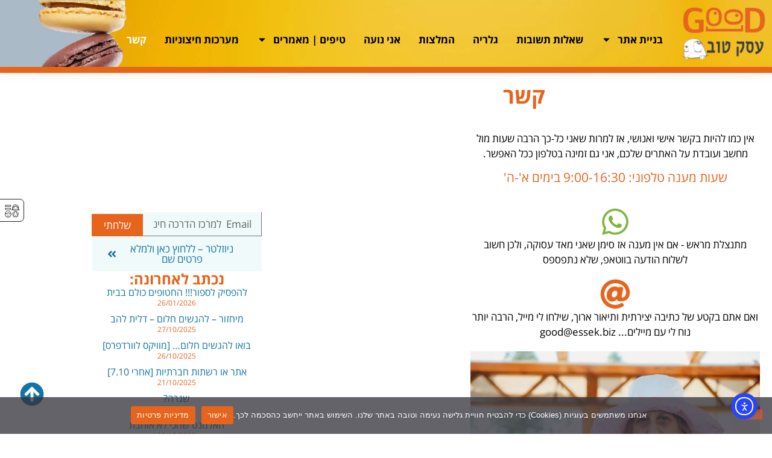

--- FILE ---
content_type: text/html; charset=UTF-8
request_url: https://essek.biz/contact/
body_size: 27498
content:
<!doctype html>
<html dir="rtl" lang="he-IL">
<head>
	<meta charset="UTF-8">
	<meta name="viewport" content="width=device-width, initial-scale=1">
	<link rel="profile" href="https://gmpg.org/xfn/11">
	<meta name='robots' content='index, follow, max-image-preview:large, max-snippet:-1, max-video-preview:-1' />
	<!-- Pixel Cat Facebook Pixel Code -->
	<script>
	!function(f,b,e,v,n,t,s){if(f.fbq)return;n=f.fbq=function(){n.callMethod?
	n.callMethod.apply(n,arguments):n.queue.push(arguments)};if(!f._fbq)f._fbq=n;
	n.push=n;n.loaded=!0;n.version='2.0';n.queue=[];t=b.createElement(e);t.async=!0;
	t.src=v;s=b.getElementsByTagName(e)[0];s.parentNode.insertBefore(t,s)}(window,
	document,'script','https://connect.facebook.net/en_US/fbevents.js' );
	fbq( 'init', '1521068571277303' );	</script>
	<!-- DO NOT MODIFY -->
	<!-- End Facebook Pixel Code -->
	
	<!-- This site is optimized with the Yoast SEO plugin v26.7 - https://yoast.com/wordpress/plugins/seo/ -->
	<title>קשר - בניית אתר וורדפרס עם נועה מוסקט| תדמיתי, עסקי, פורטפוליו, חנות</title>
	<link rel="canonical" href="https://essek.biz/contact/" />
	<meta property="og:locale" content="he_IL" />
	<meta property="og:type" content="article" />
	<meta property="og:title" content="קשר - בניית אתר וורדפרס עם נועה מוסקט| תדמיתי, עסקי, פורטפוליו, חנות" />
	<meta property="og:description" content="אין כמו להיות בקשר אישי ואנושי, אז למרות שאני כל-כך הרבה שעות מול מחשב ועובדת על האתרים שלכם, אני גם זמינה בטלפון ככל האפשר. שעות מענה טלפוני: 9:00-16:30 בימים א&#039;-ה&#039; מתנצלת מראש &#8211; אם אין מענה אז סימן שאני מאד עסוקה, ולכן חשוב לשלוח הודעה בווטאפ, שלא נתפספס ואם אתם בקטע של כתיבה יצירתית ותיאור [&hellip;]" />
	<meta property="og:url" content="https://essek.biz/contact/" />
	<meta property="og:site_name" content="בניית אתר וורדפרס עם נועה מוסקט| תדמיתי, עסקי, פורטפוליו, חנות" />
	<meta property="article:publisher" content="https://www.facebook.com/essek.biz/" />
	<meta property="article:modified_time" content="2024-12-15T14:23:41+00:00" />
	<meta property="og:image" content="https://essek.biz/wp-content/uploads/2020/09/logo-essek.d110a0.webp" />
	<meta property="og:image:width" content="366" />
	<meta property="og:image:height" content="237" />
	<meta property="og:image:type" content="image/png" />
	<meta name="twitter:card" content="summary_large_image" />
	<meta name="twitter:label1" content="זמן קריאה מוערך" />
	<meta name="twitter:data1" content="דקה1" />
	<script type="application/ld+json" class="yoast-schema-graph">{"@context":"https://schema.org","@graph":[{"@type":"WebPage","@id":"https://essek.biz/contact/","url":"https://essek.biz/contact/","name":"קשר - בניית אתר וורדפרס עם נועה מוסקט| תדמיתי, עסקי, פורטפוליו, חנות","isPartOf":{"@id":"https://essek.biz/#website"},"datePublished":"2012-11-04T18:58:09+00:00","dateModified":"2024-12-15T14:23:41+00:00","breadcrumb":{"@id":"https://essek.biz/contact/#breadcrumb"},"inLanguage":"he-IL","potentialAction":[{"@type":"ReadAction","target":["https://essek.biz/contact/"]}]},{"@type":"BreadcrumbList","@id":"https://essek.biz/contact/#breadcrumb","itemListElement":[{"@type":"ListItem","position":1,"name":"דף הבית","item":"https://essek.biz/"},{"@type":"ListItem","position":2,"name":"קשר"}]},{"@type":"WebSite","@id":"https://essek.biz/#website","url":"https://essek.biz/","name":"בניית אתרי וורדפרס | נועה מוסקט עסק טוב","description":"ייעוץ עסקי, חשיבה שיווקית, עיצוב, פתרונות טכניים לבניית אתר וורדפרס","publisher":{"@id":"https://essek.biz/#organization"},"alternateName":"אתרי וורדפרס איפיון, בנייה, עיצוב וליווי עם נועה מוסקט","potentialAction":[{"@type":"SearchAction","target":{"@type":"EntryPoint","urlTemplate":"https://essek.biz/?s={search_term_string}"},"query-input":{"@type":"PropertyValueSpecification","valueRequired":true,"valueName":"search_term_string"}}],"inLanguage":"he-IL"},{"@type":"Organization","@id":"https://essek.biz/#organization","name":"נועה מוסקט - עסק טוב","alternateName":"בניית אתרי ורדפרס נועה מוסקט","url":"https://essek.biz/","logo":{"@type":"ImageObject","inLanguage":"he-IL","@id":"https://essek.biz/#/schema/logo/image/","url":"https://essek.biz/wp-content/uploads/2014/02/logo320.jpg","contentUrl":"https://essek.biz/wp-content/uploads/2014/02/logo320.jpg","width":320,"height":164,"caption":"נועה מוסקט - עסק טוב"},"image":{"@id":"https://essek.biz/#/schema/logo/image/"},"sameAs":["https://www.facebook.com/essek.biz/","https://www.instagram.com/goodessek/"]}]}</script>
	<!-- / Yoast SEO plugin. -->


<link rel='dns-prefetch' href='//cdn.elementor.com' />
<link rel="alternate" type="application/rss+xml" title="בניית אתר וורדפרס עם נועה מוסקט| תדמיתי, עסקי, פורטפוליו, חנות &laquo; פיד‏" href="https://essek.biz/feed/" />
<link rel="alternate" type="application/rss+xml" title="בניית אתר וורדפרס עם נועה מוסקט| תדמיתי, עסקי, פורטפוליו, חנות &laquo; פיד תגובות‏" href="https://essek.biz/comments/feed/" />
<link rel="alternate" title="oEmbed (JSON)" type="application/json+oembed" href="https://essek.biz/wp-json/oembed/1.0/embed?url=https%3A%2F%2Fessek.biz%2Fcontact%2F" />
<link rel="alternate" title="oEmbed (XML)" type="text/xml+oembed" href="https://essek.biz/wp-json/oembed/1.0/embed?url=https%3A%2F%2Fessek.biz%2Fcontact%2F&#038;format=xml" />
<style id='wp-img-auto-sizes-contain-inline-css'>
img:is([sizes=auto i],[sizes^="auto," i]){contain-intrinsic-size:3000px 1500px}
/*# sourceURL=wp-img-auto-sizes-contain-inline-css */
</style>
<link rel='stylesheet' id='rmp-elementor-form-widget-css-css' href='https://essek.biz/wp-content/plugins/responder/assets/css/integrations/elementor/form-widget.css?ver=4.4.3' media='all' />
<style id='wp-emoji-styles-inline-css'>

	img.wp-smiley, img.emoji {
		display: inline !important;
		border: none !important;
		box-shadow: none !important;
		height: 1em !important;
		width: 1em !important;
		margin: 0 0.07em !important;
		vertical-align: -0.1em !important;
		background: none !important;
		padding: 0 !important;
	}
/*# sourceURL=wp-emoji-styles-inline-css */
</style>
<style id='global-styles-inline-css'>
:root{--wp--preset--aspect-ratio--square: 1;--wp--preset--aspect-ratio--4-3: 4/3;--wp--preset--aspect-ratio--3-4: 3/4;--wp--preset--aspect-ratio--3-2: 3/2;--wp--preset--aspect-ratio--2-3: 2/3;--wp--preset--aspect-ratio--16-9: 16/9;--wp--preset--aspect-ratio--9-16: 9/16;--wp--preset--color--black: #000000;--wp--preset--color--cyan-bluish-gray: #abb8c3;--wp--preset--color--white: #ffffff;--wp--preset--color--pale-pink: #f78da7;--wp--preset--color--vivid-red: #cf2e2e;--wp--preset--color--luminous-vivid-orange: #ff6900;--wp--preset--color--luminous-vivid-amber: #fcb900;--wp--preset--color--light-green-cyan: #7bdcb5;--wp--preset--color--vivid-green-cyan: #00d084;--wp--preset--color--pale-cyan-blue: #8ed1fc;--wp--preset--color--vivid-cyan-blue: #0693e3;--wp--preset--color--vivid-purple: #9b51e0;--wp--preset--gradient--vivid-cyan-blue-to-vivid-purple: linear-gradient(135deg,rgb(6,147,227) 0%,rgb(155,81,224) 100%);--wp--preset--gradient--light-green-cyan-to-vivid-green-cyan: linear-gradient(135deg,rgb(122,220,180) 0%,rgb(0,208,130) 100%);--wp--preset--gradient--luminous-vivid-amber-to-luminous-vivid-orange: linear-gradient(135deg,rgb(252,185,0) 0%,rgb(255,105,0) 100%);--wp--preset--gradient--luminous-vivid-orange-to-vivid-red: linear-gradient(135deg,rgb(255,105,0) 0%,rgb(207,46,46) 100%);--wp--preset--gradient--very-light-gray-to-cyan-bluish-gray: linear-gradient(135deg,rgb(238,238,238) 0%,rgb(169,184,195) 100%);--wp--preset--gradient--cool-to-warm-spectrum: linear-gradient(135deg,rgb(74,234,220) 0%,rgb(151,120,209) 20%,rgb(207,42,186) 40%,rgb(238,44,130) 60%,rgb(251,105,98) 80%,rgb(254,248,76) 100%);--wp--preset--gradient--blush-light-purple: linear-gradient(135deg,rgb(255,206,236) 0%,rgb(152,150,240) 100%);--wp--preset--gradient--blush-bordeaux: linear-gradient(135deg,rgb(254,205,165) 0%,rgb(254,45,45) 50%,rgb(107,0,62) 100%);--wp--preset--gradient--luminous-dusk: linear-gradient(135deg,rgb(255,203,112) 0%,rgb(199,81,192) 50%,rgb(65,88,208) 100%);--wp--preset--gradient--pale-ocean: linear-gradient(135deg,rgb(255,245,203) 0%,rgb(182,227,212) 50%,rgb(51,167,181) 100%);--wp--preset--gradient--electric-grass: linear-gradient(135deg,rgb(202,248,128) 0%,rgb(113,206,126) 100%);--wp--preset--gradient--midnight: linear-gradient(135deg,rgb(2,3,129) 0%,rgb(40,116,252) 100%);--wp--preset--font-size--small: 13px;--wp--preset--font-size--medium: 20px;--wp--preset--font-size--large: 36px;--wp--preset--font-size--x-large: 42px;--wp--preset--spacing--20: 0.44rem;--wp--preset--spacing--30: 0.67rem;--wp--preset--spacing--40: 1rem;--wp--preset--spacing--50: 1.5rem;--wp--preset--spacing--60: 2.25rem;--wp--preset--spacing--70: 3.38rem;--wp--preset--spacing--80: 5.06rem;--wp--preset--shadow--natural: 6px 6px 9px rgba(0, 0, 0, 0.2);--wp--preset--shadow--deep: 12px 12px 50px rgba(0, 0, 0, 0.4);--wp--preset--shadow--sharp: 6px 6px 0px rgba(0, 0, 0, 0.2);--wp--preset--shadow--outlined: 6px 6px 0px -3px rgb(255, 255, 255), 6px 6px rgb(0, 0, 0);--wp--preset--shadow--crisp: 6px 6px 0px rgb(0, 0, 0);}:root { --wp--style--global--content-size: 800px;--wp--style--global--wide-size: 1200px; }:where(body) { margin: 0; }.wp-site-blocks > .alignleft { float: left; margin-right: 2em; }.wp-site-blocks > .alignright { float: right; margin-left: 2em; }.wp-site-blocks > .aligncenter { justify-content: center; margin-left: auto; margin-right: auto; }:where(.wp-site-blocks) > * { margin-block-start: 24px; margin-block-end: 0; }:where(.wp-site-blocks) > :first-child { margin-block-start: 0; }:where(.wp-site-blocks) > :last-child { margin-block-end: 0; }:root { --wp--style--block-gap: 24px; }:root :where(.is-layout-flow) > :first-child{margin-block-start: 0;}:root :where(.is-layout-flow) > :last-child{margin-block-end: 0;}:root :where(.is-layout-flow) > *{margin-block-start: 24px;margin-block-end: 0;}:root :where(.is-layout-constrained) > :first-child{margin-block-start: 0;}:root :where(.is-layout-constrained) > :last-child{margin-block-end: 0;}:root :where(.is-layout-constrained) > *{margin-block-start: 24px;margin-block-end: 0;}:root :where(.is-layout-flex){gap: 24px;}:root :where(.is-layout-grid){gap: 24px;}.is-layout-flow > .alignleft{float: left;margin-inline-start: 0;margin-inline-end: 2em;}.is-layout-flow > .alignright{float: right;margin-inline-start: 2em;margin-inline-end: 0;}.is-layout-flow > .aligncenter{margin-left: auto !important;margin-right: auto !important;}.is-layout-constrained > .alignleft{float: left;margin-inline-start: 0;margin-inline-end: 2em;}.is-layout-constrained > .alignright{float: right;margin-inline-start: 2em;margin-inline-end: 0;}.is-layout-constrained > .aligncenter{margin-left: auto !important;margin-right: auto !important;}.is-layout-constrained > :where(:not(.alignleft):not(.alignright):not(.alignfull)){max-width: var(--wp--style--global--content-size);margin-left: auto !important;margin-right: auto !important;}.is-layout-constrained > .alignwide{max-width: var(--wp--style--global--wide-size);}body .is-layout-flex{display: flex;}.is-layout-flex{flex-wrap: wrap;align-items: center;}.is-layout-flex > :is(*, div){margin: 0;}body .is-layout-grid{display: grid;}.is-layout-grid > :is(*, div){margin: 0;}body{padding-top: 0px;padding-right: 0px;padding-bottom: 0px;padding-left: 0px;}a:where(:not(.wp-element-button)){text-decoration: underline;}:root :where(.wp-element-button, .wp-block-button__link){background-color: #32373c;border-width: 0;color: #fff;font-family: inherit;font-size: inherit;font-style: inherit;font-weight: inherit;letter-spacing: inherit;line-height: inherit;padding-top: calc(0.667em + 2px);padding-right: calc(1.333em + 2px);padding-bottom: calc(0.667em + 2px);padding-left: calc(1.333em + 2px);text-decoration: none;text-transform: inherit;}.has-black-color{color: var(--wp--preset--color--black) !important;}.has-cyan-bluish-gray-color{color: var(--wp--preset--color--cyan-bluish-gray) !important;}.has-white-color{color: var(--wp--preset--color--white) !important;}.has-pale-pink-color{color: var(--wp--preset--color--pale-pink) !important;}.has-vivid-red-color{color: var(--wp--preset--color--vivid-red) !important;}.has-luminous-vivid-orange-color{color: var(--wp--preset--color--luminous-vivid-orange) !important;}.has-luminous-vivid-amber-color{color: var(--wp--preset--color--luminous-vivid-amber) !important;}.has-light-green-cyan-color{color: var(--wp--preset--color--light-green-cyan) !important;}.has-vivid-green-cyan-color{color: var(--wp--preset--color--vivid-green-cyan) !important;}.has-pale-cyan-blue-color{color: var(--wp--preset--color--pale-cyan-blue) !important;}.has-vivid-cyan-blue-color{color: var(--wp--preset--color--vivid-cyan-blue) !important;}.has-vivid-purple-color{color: var(--wp--preset--color--vivid-purple) !important;}.has-black-background-color{background-color: var(--wp--preset--color--black) !important;}.has-cyan-bluish-gray-background-color{background-color: var(--wp--preset--color--cyan-bluish-gray) !important;}.has-white-background-color{background-color: var(--wp--preset--color--white) !important;}.has-pale-pink-background-color{background-color: var(--wp--preset--color--pale-pink) !important;}.has-vivid-red-background-color{background-color: var(--wp--preset--color--vivid-red) !important;}.has-luminous-vivid-orange-background-color{background-color: var(--wp--preset--color--luminous-vivid-orange) !important;}.has-luminous-vivid-amber-background-color{background-color: var(--wp--preset--color--luminous-vivid-amber) !important;}.has-light-green-cyan-background-color{background-color: var(--wp--preset--color--light-green-cyan) !important;}.has-vivid-green-cyan-background-color{background-color: var(--wp--preset--color--vivid-green-cyan) !important;}.has-pale-cyan-blue-background-color{background-color: var(--wp--preset--color--pale-cyan-blue) !important;}.has-vivid-cyan-blue-background-color{background-color: var(--wp--preset--color--vivid-cyan-blue) !important;}.has-vivid-purple-background-color{background-color: var(--wp--preset--color--vivid-purple) !important;}.has-black-border-color{border-color: var(--wp--preset--color--black) !important;}.has-cyan-bluish-gray-border-color{border-color: var(--wp--preset--color--cyan-bluish-gray) !important;}.has-white-border-color{border-color: var(--wp--preset--color--white) !important;}.has-pale-pink-border-color{border-color: var(--wp--preset--color--pale-pink) !important;}.has-vivid-red-border-color{border-color: var(--wp--preset--color--vivid-red) !important;}.has-luminous-vivid-orange-border-color{border-color: var(--wp--preset--color--luminous-vivid-orange) !important;}.has-luminous-vivid-amber-border-color{border-color: var(--wp--preset--color--luminous-vivid-amber) !important;}.has-light-green-cyan-border-color{border-color: var(--wp--preset--color--light-green-cyan) !important;}.has-vivid-green-cyan-border-color{border-color: var(--wp--preset--color--vivid-green-cyan) !important;}.has-pale-cyan-blue-border-color{border-color: var(--wp--preset--color--pale-cyan-blue) !important;}.has-vivid-cyan-blue-border-color{border-color: var(--wp--preset--color--vivid-cyan-blue) !important;}.has-vivid-purple-border-color{border-color: var(--wp--preset--color--vivid-purple) !important;}.has-vivid-cyan-blue-to-vivid-purple-gradient-background{background: var(--wp--preset--gradient--vivid-cyan-blue-to-vivid-purple) !important;}.has-light-green-cyan-to-vivid-green-cyan-gradient-background{background: var(--wp--preset--gradient--light-green-cyan-to-vivid-green-cyan) !important;}.has-luminous-vivid-amber-to-luminous-vivid-orange-gradient-background{background: var(--wp--preset--gradient--luminous-vivid-amber-to-luminous-vivid-orange) !important;}.has-luminous-vivid-orange-to-vivid-red-gradient-background{background: var(--wp--preset--gradient--luminous-vivid-orange-to-vivid-red) !important;}.has-very-light-gray-to-cyan-bluish-gray-gradient-background{background: var(--wp--preset--gradient--very-light-gray-to-cyan-bluish-gray) !important;}.has-cool-to-warm-spectrum-gradient-background{background: var(--wp--preset--gradient--cool-to-warm-spectrum) !important;}.has-blush-light-purple-gradient-background{background: var(--wp--preset--gradient--blush-light-purple) !important;}.has-blush-bordeaux-gradient-background{background: var(--wp--preset--gradient--blush-bordeaux) !important;}.has-luminous-dusk-gradient-background{background: var(--wp--preset--gradient--luminous-dusk) !important;}.has-pale-ocean-gradient-background{background: var(--wp--preset--gradient--pale-ocean) !important;}.has-electric-grass-gradient-background{background: var(--wp--preset--gradient--electric-grass) !important;}.has-midnight-gradient-background{background: var(--wp--preset--gradient--midnight) !important;}.has-small-font-size{font-size: var(--wp--preset--font-size--small) !important;}.has-medium-font-size{font-size: var(--wp--preset--font-size--medium) !important;}.has-large-font-size{font-size: var(--wp--preset--font-size--large) !important;}.has-x-large-font-size{font-size: var(--wp--preset--font-size--x-large) !important;}
:root :where(.wp-block-pullquote){font-size: 1.5em;line-height: 1.6;}
/*# sourceURL=global-styles-inline-css */
</style>
<link rel='stylesheet' id='cookie-notice-front-css' href='https://essek.biz/wp-content/plugins/cookie-notice/css/front.min.css?ver=2.5.11' media='all' />
<link rel='stylesheet' id='ivrita-style-css' href='https://essek.biz/wp-content/plugins/ivrita/css/main.css?ver=1.0.0' media='all' />
<link rel='stylesheet' id='ea11y-widget-fonts-css' href='https://essek.biz/wp-content/plugins/pojo-accessibility/assets/build/fonts.css?ver=3.8.1' media='all' />
<link rel='stylesheet' id='ea11y-skip-link-css' href='https://essek.biz/wp-content/plugins/pojo-accessibility/assets/build/skip-link.css?ver=3.8.1' media='all' />
<link rel='stylesheet' id='grw-public-main-css-rtl-css' href='https://essek.biz/wp-content/plugins/widget-google-reviews/assets/css/public-main-rtl.css?ver=6.9.1' media='all' />
<link rel='stylesheet' id='hello-elementor-theme-style-css' href='https://essek.biz/wp-content/themes/hello-elementor/assets/css/theme.css?ver=3.4.4' media='all' />
<link rel='stylesheet' id='hello-elementor-child-style-css' href='https://essek.biz/wp-content/themes/hello-theme-child-master/style.css?ver=1.0.0' media='all' />
<link rel='stylesheet' id='hello-elementor-css' href='https://essek.biz/wp-content/themes/hello-elementor/assets/css/reset.css?ver=3.4.4' media='all' />
<link rel='stylesheet' id='hello-elementor-header-footer-css' href='https://essek.biz/wp-content/themes/hello-elementor/assets/css/header-footer.css?ver=3.4.4' media='all' />
<link rel='stylesheet' id='elementor-frontend-css' href='https://essek.biz/wp-content/plugins/elementor/assets/css/frontend.min.css?ver=3.34.1' media='all' />
<style id='elementor-frontend-inline-css'>
.elementor-kit-12152{--e-global-color-primary:#E7641D;--e-global-color-secondary:#1375A5;--e-global-color-text:#000000;--e-global-color-accent:#52B1B3;--e-global-color-693de292:#54595F;--e-global-color-18e725ca:#7A7A7A;--e-global-color-53bbf9ea:#000;--e-global-color-19c800d6:#FFF;--e-global-color-464b950a:#EEEEEE;--e-global-color-2efe8bc3:#F0DCBD;--e-global-color-42129242:#B690DD;--e-global-color-3af81a77:#6D3C95;--e-global-color-1bfef579:#D7DCBE;--e-global-color-15bf2213:#404C2A;--e-global-color-18abb50:#F6D258;--e-global-color-6f9a4157:#1375A5;--e-global-color-410434f0:#E7641D;--e-global-color-68ae71e0:#81B440;--e-global-color-e70a923:#EBE5D9;--e-global-color-1817100:#A8BAC8;--e-global-color-f9cdf26:#52B1B3;--e-global-color-d597129:#EFE9EB;--e-global-color-8af1014:#FF0000;--e-global-color-e7f61e3:#C36559;--e-global-color-abdf6f7:#FFFFFF00;--e-global-color-e7717f5:#F1FAFA;--e-global-typography-primary-font-family:"Open Sans Hebrew";--e-global-typography-primary-font-weight:600;--e-global-typography-secondary-font-family:"Open Sans Hebrew";--e-global-typography-secondary-font-weight:400;--e-global-typography-text-font-family:"Open Sans Hebrew";--e-global-typography-text-font-weight:400;--e-global-typography-accent-font-family:"Open Sans Hebrew";--e-global-typography-accent-font-weight:500;color:#000000;font-family:"Open Sans Hebrew", Sans-serif;font-size:17px;}.elementor-kit-12152 button,.elementor-kit-12152 input[type="button"],.elementor-kit-12152 input[type="submit"],.elementor-kit-12152 .elementor-button{background-color:#FC5B15;font-family:"Open Sans Hebrew", Sans-serif;font-size:20px;color:#FFFFFF;border-radius:0px 0px 0px 0px;}.elementor-kit-12152 button:hover,.elementor-kit-12152 button:focus,.elementor-kit-12152 input[type="button"]:hover,.elementor-kit-12152 input[type="button"]:focus,.elementor-kit-12152 input[type="submit"]:hover,.elementor-kit-12152 input[type="submit"]:focus,.elementor-kit-12152 .elementor-button:hover,.elementor-kit-12152 .elementor-button:focus{background-color:#E7641D;color:#FFFFFF;}.elementor-kit-12152 e-page-transition{background-color:#FFBC7D;}.elementor-kit-12152 a{color:var( --e-global-color-f9cdf26 );}.elementor-kit-12152 h1{color:var( --e-global-color-primary );font-size:35px;}.elementor-kit-12152 h2{color:var( --e-global-color-primary );font-size:30px;}.elementor-kit-12152 h3{color:var( --e-global-color-primary );font-size:27px;}.elementor-kit-12152 h4{color:var( --e-global-color-primary );font-size:24px;}.elementor-kit-12152 h5{color:var( --e-global-color-primary );font-size:21px;font-weight:500;}.elementor-kit-12152 h6{color:var( --e-global-color-secondary );font-size:17px;font-weight:600;}.elementor-section.elementor-section-boxed > .elementor-container{max-width:1140px;}.e-con{--container-max-width:1140px;}.elementor-widget:not(:last-child){margin-block-end:20px;}.elementor-element{--widgets-spacing:20px 20px;--widgets-spacing-row:20px;--widgets-spacing-column:20px;}{}h1.entry-title{display:var(--page-title-display);}.site-header .site-branding{flex-direction:column;align-items:stretch;}.site-header{padding-inline-end:0px;padding-inline-start:0px;}.site-footer .site-branding{flex-direction:column;align-items:stretch;}@media(max-width:1024px){.elementor-section.elementor-section-boxed > .elementor-container{max-width:1024px;}.e-con{--container-max-width:1024px;}}@media(max-width:767px){.elementor-section.elementor-section-boxed > .elementor-container{max-width:767px;}.e-con{--container-max-width:767px;}}
.elementor-19 .elementor-element.elementor-element-2c36f79f > .elementor-container{max-width:500px;}.elementor-19 .elementor-element.elementor-element-2c36f79f{overflow:visible;}.elementor-19 .elementor-element.elementor-element-a7cbdf9{text-align:center;}.elementor-19 .elementor-element.elementor-element-18d4e0a .elementor-icon-box-wrapper{gap:15px;}.elementor-19 .elementor-element.elementor-element-18d4e0a.elementor-view-stacked .elementor-icon{background-color:var( --e-global-color-68ae71e0 );}.elementor-19 .elementor-element.elementor-element-18d4e0a.elementor-view-framed .elementor-icon, .elementor-19 .elementor-element.elementor-element-18d4e0a.elementor-view-default .elementor-icon{fill:var( --e-global-color-68ae71e0 );color:var( --e-global-color-68ae71e0 );border-color:var( --e-global-color-68ae71e0 );}.elementor-19 .elementor-element.elementor-element-1c167e9 .elementor-icon-box-wrapper{gap:15px;}.elementor-19 .elementor-element.elementor-element-1c167e9.elementor-view-stacked .elementor-icon{background-color:var( --e-global-color-primary );}.elementor-19 .elementor-element.elementor-element-1c167e9.elementor-view-framed .elementor-icon, .elementor-19 .elementor-element.elementor-element-1c167e9.elementor-view-default .elementor-icon{fill:var( --e-global-color-primary );color:var( --e-global-color-primary );border-color:var( --e-global-color-primary );}
.elementor-13201 .elementor-element.elementor-element-845e7cb:not(.elementor-motion-effects-element-type-background), .elementor-13201 .elementor-element.elementor-element-845e7cb > .elementor-motion-effects-container > .elementor-motion-effects-layer{background-color:var( --e-global-color-19c800d6 );background-image:url("https://essek.biz/wp-content/uploads/2020/12/home_top_macaroon.b197b0.webp");background-position:top center;background-repeat:no-repeat;background-size:cover;}.elementor-13201 .elementor-element.elementor-element-845e7cb{box-shadow:0px 0px 20px 0px rgba(223.6500091552734, 110.70252674340749, 5.348152392843488, 0.56);transition:background 0.3s, border 0.3s, border-radius 0.3s, box-shadow 0.3s;z-index:15;overflow:visible;}.elementor-13201 .elementor-element.elementor-element-845e7cb > .elementor-background-overlay{transition:background 0.3s, border-radius 0.3s, opacity 0.3s;}.elementor-bc-flex-widget .elementor-13201 .elementor-element.elementor-element-d206d10.elementor-column .elementor-widget-wrap{align-items:center;}.elementor-13201 .elementor-element.elementor-element-d206d10.elementor-column.elementor-element[data-element_type="column"] > .elementor-widget-wrap.elementor-element-populated{align-content:center;align-items:center;}.elementor-13201 .elementor-element.elementor-element-02daf2b .elementor-menu-toggle{margin-left:auto;background-color:var( --e-global-color-19c800d6 );}.elementor-13201 .elementor-element.elementor-element-02daf2b .elementor-nav-menu .elementor-item{font-weight:bold;}.elementor-13201 .elementor-element.elementor-element-02daf2b .elementor-nav-menu--main .elementor-item{color:var( --e-global-color-text );fill:var( --e-global-color-text );padding-left:10px;padding-right:10px;padding-top:10px;padding-bottom:10px;}.elementor-13201 .elementor-element.elementor-element-02daf2b .elementor-nav-menu--main .elementor-item:hover,
					.elementor-13201 .elementor-element.elementor-element-02daf2b .elementor-nav-menu--main .elementor-item.elementor-item-active,
					.elementor-13201 .elementor-element.elementor-element-02daf2b .elementor-nav-menu--main .elementor-item.highlighted,
					.elementor-13201 .elementor-element.elementor-element-02daf2b .elementor-nav-menu--main .elementor-item:focus{color:#fff;}.elementor-13201 .elementor-element.elementor-element-02daf2b .elementor-nav-menu--main:not(.e--pointer-framed) .elementor-item:before,
					.elementor-13201 .elementor-element.elementor-element-02daf2b .elementor-nav-menu--main:not(.e--pointer-framed) .elementor-item:after{background-color:var( --e-global-color-410434f0 );}.elementor-13201 .elementor-element.elementor-element-02daf2b .e--pointer-framed .elementor-item:before,
					.elementor-13201 .elementor-element.elementor-element-02daf2b .e--pointer-framed .elementor-item:after{border-color:var( --e-global-color-410434f0 );}.elementor-13201 .elementor-element.elementor-element-02daf2b .elementor-nav-menu--main .elementor-item.elementor-item-active{color:#FFFFFF;}.elementor-13201 .elementor-element.elementor-element-02daf2b .elementor-nav-menu--main:not(.e--pointer-framed) .elementor-item.elementor-item-active:before,
					.elementor-13201 .elementor-element.elementor-element-02daf2b .elementor-nav-menu--main:not(.e--pointer-framed) .elementor-item.elementor-item-active:after{background-color:var( --e-global-color-410434f0 );}.elementor-13201 .elementor-element.elementor-element-02daf2b .e--pointer-framed .elementor-item.elementor-item-active:before,
					.elementor-13201 .elementor-element.elementor-element-02daf2b .e--pointer-framed .elementor-item.elementor-item-active:after{border-color:var( --e-global-color-410434f0 );}.elementor-13201 .elementor-element.elementor-element-02daf2b{--e-nav-menu-horizontal-menu-item-margin:calc( 10px / 2 );}.elementor-13201 .elementor-element.elementor-element-02daf2b .elementor-nav-menu--main:not(.elementor-nav-menu--layout-horizontal) .elementor-nav-menu > li:not(:last-child){margin-bottom:10px;}.elementor-13201 .elementor-element.elementor-element-02daf2b .elementor-nav-menu--dropdown{background-color:#EBE5D9;}.elementor-13201 .elementor-element.elementor-element-02daf2b .elementor-nav-menu--dropdown .elementor-item, .elementor-13201 .elementor-element.elementor-element-02daf2b .elementor-nav-menu--dropdown  .elementor-sub-item{font-size:18px;}.elementor-13201 .elementor-element.elementor-element-02daf2b .elementor-nav-menu--dropdown a{padding-top:7px;padding-bottom:7px;}.elementor-13201 .elementor-element.elementor-element-02daf2b div.elementor-menu-toggle{color:var( --e-global-color-secondary );}.elementor-13201 .elementor-element.elementor-element-02daf2b div.elementor-menu-toggle svg{fill:var( --e-global-color-secondary );}.elementor-theme-builder-content-area{height:400px;}.elementor-location-header:before, .elementor-location-footer:before{content:"";display:table;clear:both;}@media(min-width:768px){.elementor-13201 .elementor-element.elementor-element-f10cdce{width:14.123%;}.elementor-13201 .elementor-element.elementor-element-d206d10{width:85.877%;}}@media(max-width:767px){.elementor-13201 .elementor-element.elementor-element-845e7cb:not(.elementor-motion-effects-element-type-background), .elementor-13201 .elementor-element.elementor-element-845e7cb > .elementor-motion-effects-container > .elementor-motion-effects-layer{background-position:top left;background-size:945px auto;}.elementor-13201 .elementor-element.elementor-element-f10cdce{width:32%;}.elementor-13201 .elementor-element.elementor-element-d206d10{width:65%;}}@media(min-width:1025px){.elementor-13201 .elementor-element.elementor-element-845e7cb:not(.elementor-motion-effects-element-type-background), .elementor-13201 .elementor-element.elementor-element-845e7cb > .elementor-motion-effects-container > .elementor-motion-effects-layer{background-attachment:scroll;}}
.elementor-13219 .elementor-element.elementor-element-87529f1:not(.elementor-motion-effects-element-type-background), .elementor-13219 .elementor-element.elementor-element-87529f1 > .elementor-motion-effects-container > .elementor-motion-effects-layer{background-color:var( --e-global-color-464b950a );}.elementor-13219 .elementor-element.elementor-element-87529f1{transition:background 0.3s, border 0.3s, border-radius 0.3s, box-shadow 0.3s;overflow:visible;}.elementor-13219 .elementor-element.elementor-element-87529f1 > .elementor-background-overlay{transition:background 0.3s, border-radius 0.3s, opacity 0.3s;}.elementor-13219 .elementor-element.elementor-element-d48d0f8{--divider-border-style:dots_tribal;--divider-color:var( --e-global-color-693de292 );--divider-pattern-height:21.1px;}.elementor-13219 .elementor-element.elementor-element-d48d0f8 .elementor-divider-separator{width:100%;}.elementor-13219 .elementor-element.elementor-element-d48d0f8 .elementor-divider{padding-block-start:2px;padding-block-end:2px;}.elementor-13219 .elementor-element.elementor-element-f3bae0e{--display:flex;--flex-direction:row;--container-widget-width:calc( ( 1 - var( --container-widget-flex-grow ) ) * 100% );--container-widget-height:100%;--container-widget-flex-grow:1;--container-widget-align-self:stretch;--flex-wrap-mobile:wrap;--justify-content:space-evenly;--align-items:center;overflow:visible;}.elementor-13219 .elementor-element.elementor-element-f3bae0e:not(.elementor-motion-effects-element-type-background), .elementor-13219 .elementor-element.elementor-element-f3bae0e > .elementor-motion-effects-container > .elementor-motion-effects-layer{background-color:var( --e-global-color-464b950a );}.elementor-13219 .elementor-element.elementor-element-fd7afc8{width:var( --container-widget-width, 25.719% );max-width:25.719%;--container-widget-width:25.719%;--container-widget-flex-grow:0;}.elementor-13219 .elementor-element.elementor-element-fd7afc8.elementor-element{--flex-grow:0;--flex-shrink:0;}.elementor-13219 .elementor-element.elementor-element-fd7afc8 .elementor-image-box-wrapper{text-align:center;}.elementor-13219 .elementor-element.elementor-element-fd7afc8 .elementor-image-box-title{margin-bottom:3px;}.elementor-13219 .elementor-element.elementor-element-fd7afc8 .elementor-image-box-wrapper .elementor-image-box-img{width:60%;}.elementor-13219 .elementor-element.elementor-element-fd7afc8 .elementor-image-box-img img{transition-duration:0.3s;}.elementor-13219 .elementor-element.elementor-element-7ccfb4f{--grid-template-columns:repeat(0, auto);--icon-size:19px;--grid-column-gap:5px;--grid-row-gap:0px;}.elementor-13219 .elementor-element.elementor-element-7ccfb4f .elementor-widget-container{text-align:center;}.elementor-13219 .elementor-element.elementor-element-7ccfb4f .elementor-social-icon{background-color:var( --e-global-color-secondary );}.elementor-13219 .elementor-element.elementor-element-7ccfb4f .elementor-icon{border-radius:25px 25px 25px 25px;}.elementor-13219 .elementor-element.elementor-element-c899e67{width:var( --container-widget-width, 15.519% );max-width:15.519%;--container-widget-width:15.519%;--container-widget-flex-grow:0;}.elementor-13219 .elementor-element.elementor-element-c899e67.elementor-element{--flex-grow:0;--flex-shrink:0;}.elementor-13219 .elementor-element.elementor-element-c899e67 .elementor-menu-toggle{margin:0 auto;}.elementor-13219 .elementor-element.elementor-element-c899e67 .elementor-nav-menu .elementor-item{font-size:15px;}.elementor-13219 .elementor-element.elementor-element-c899e67 .elementor-nav-menu--main .elementor-item{color:var( --e-global-color-secondary );fill:var( --e-global-color-secondary );padding-top:1px;padding-bottom:1px;}.elementor-13219 .elementor-element.elementor-element-c899e67 .elementor-nav-menu--main .elementor-item:hover,
					.elementor-13219 .elementor-element.elementor-element-c899e67 .elementor-nav-menu--main .elementor-item.elementor-item-active,
					.elementor-13219 .elementor-element.elementor-element-c899e67 .elementor-nav-menu--main .elementor-item.highlighted,
					.elementor-13219 .elementor-element.elementor-element-c899e67 .elementor-nav-menu--main .elementor-item:focus{color:#fff;}.elementor-13219 .elementor-element.elementor-element-191829d .elementor-image-box-wrapper{text-align:center;}.elementor-13219 .elementor-element.elementor-element-191829d.elementor-position-right .elementor-image-box-img{margin-left:0px;}.elementor-13219 .elementor-element.elementor-element-191829d.elementor-position-left .elementor-image-box-img{margin-right:0px;}.elementor-13219 .elementor-element.elementor-element-191829d.elementor-position-top .elementor-image-box-img{margin-bottom:0px;}.elementor-13219 .elementor-element.elementor-element-191829d .elementor-image-box-title{margin-bottom:0px;}.elementor-13219 .elementor-element.elementor-element-191829d .elementor-image-box-wrapper .elementor-image-box-img{width:51%;}.elementor-13219 .elementor-element.elementor-element-191829d .elementor-image-box-img img{transition-duration:0.3s;}body:not(.rtl) .elementor-13219 .elementor-element.elementor-element-267596a{right:3%;}body.rtl .elementor-13219 .elementor-element.elementor-element-267596a{left:3%;}.elementor-13219 .elementor-element.elementor-element-267596a{bottom:5.539%;}.elementor-13219 .elementor-element.elementor-element-267596a .ekit-btt{text-align:left;}.elementor-13219 .elementor-element.elementor-element-267596a .ekit-btt__button{font-size:40px;font-weight:400;text-transform:uppercase;width:35px;height:35px;line-height:35px;color:var( --e-global-color-secondary );fill:var( --e-global-color-secondary );border-color:var( --e-global-color-secondary );}.elementor-13219 .elementor-element.elementor-element-1f08556{--display:flex;--flex-direction:row;--container-widget-width:calc( ( 1 - var( --container-widget-flex-grow ) ) * 100% );--container-widget-height:100%;--container-widget-flex-grow:1;--container-widget-align-self:stretch;--flex-wrap-mobile:wrap;--align-items:stretch;--gap:10px 10px;--row-gap:10px;--column-gap:10px;overflow:visible;}.elementor-13219 .elementor-element.elementor-element-1f08556:not(.elementor-motion-effects-element-type-background), .elementor-13219 .elementor-element.elementor-element-1f08556 > .elementor-motion-effects-container > .elementor-motion-effects-layer{background-color:var( --e-global-color-18e725ca );}.elementor-13219 .elementor-element.elementor-element-dbd830d{--display:flex;--flex-direction:row;--container-widget-width:calc( ( 1 - var( --container-widget-flex-grow ) ) * 100% );--container-widget-height:100%;--container-widget-flex-grow:1;--container-widget-align-self:stretch;--flex-wrap-mobile:wrap;--justify-content:space-around;--align-items:center;overflow:visible;}.elementor-13219 .elementor-element.elementor-element-0532961{text-align:center;}.elementor-13219 .elementor-element.elementor-element-0532961 .elementor-heading-title{font-size:16px;font-weight:500;color:var( --e-global-color-19c800d6 );}.elementor-13219 .elementor-element.elementor-element-bbd25b6{text-align:center;}.elementor-13219 .elementor-element.elementor-element-bbd25b6 .elementor-heading-title{font-size:16px;font-weight:500;color:var( --e-global-color-19c800d6 );}.elementor-13219 .elementor-element.elementor-element-3592308{text-align:center;}.elementor-13219 .elementor-element.elementor-element-3592308 .elementor-heading-title{font-size:16px;font-weight:500;color:var( --e-global-color-19c800d6 );}.elementor-theme-builder-content-area{height:400px;}.elementor-location-header:before, .elementor-location-footer:before{content:"";display:table;clear:both;}@media(max-width:1024px){.elementor-13219 .elementor-element.elementor-element-fd7afc8{width:var( --container-widget-width, 236.05px );max-width:236.05px;--container-widget-width:236.05px;--container-widget-flex-grow:0;}.elementor-13219 .elementor-element.elementor-element-fd7afc8 .elementor-image-box-wrapper{text-align:center;}.elementor-13219 .elementor-element.elementor-element-fd7afc8.elementor-position-right .elementor-image-box-img{margin-left:0%;}.elementor-13219 .elementor-element.elementor-element-fd7afc8.elementor-position-left .elementor-image-box-img{margin-right:0%;}.elementor-13219 .elementor-element.elementor-element-fd7afc8.elementor-position-top .elementor-image-box-img{margin-bottom:0%;}.elementor-13219 .elementor-element.elementor-element-fd7afc8 .elementor-image-box-title{margin-bottom:4px;font-size:15px;}.elementor-13219 .elementor-element.elementor-element-fd7afc8 .elementor-image-box-wrapper .elementor-image-box-img{width:68%;}.elementor-13219 .elementor-element.elementor-element-fd7afc8 .elementor-image-box-description{font-size:13px;}.elementor-13219 .elementor-element.elementor-element-7ccfb4f{--icon-size:15px;}.elementor-13219 .elementor-element.elementor-element-c899e67{width:var( --container-widget-width, 58.467px );max-width:58.467px;--container-widget-width:58.467px;--container-widget-flex-grow:0;}.elementor-13219 .elementor-element.elementor-element-c899e67 .elementor-nav-menu .elementor-item{font-size:13px;}.elementor-13219 .elementor-element.elementor-element-191829d .elementor-image-box-title{font-size:14px;}.elementor-13219 .elementor-element.elementor-element-267596a .ekit-btt__button{font-size:35px;}}@media(max-width:767px){.elementor-13219 .elementor-element.elementor-element-f3bae0e{--flex-direction:row;--container-widget-width:initial;--container-widget-height:100%;--container-widget-flex-grow:1;--container-widget-align-self:stretch;--flex-wrap-mobile:wrap;}.elementor-13219 .elementor-element.elementor-element-fd7afc8{width:var( --container-widget-width, 148.05px );max-width:148.05px;--container-widget-width:148.05px;--container-widget-flex-grow:0;}.elementor-13219 .elementor-element.elementor-element-fd7afc8 .elementor-image-box-img{margin-bottom:0%;}.elementor-13219 .elementor-element.elementor-element-fd7afc8 .elementor-image-box-wrapper .elementor-image-box-img{width:66%;}.elementor-13219 .elementor-element.elementor-element-c899e67 .elementor-nav-menu--dropdown a{padding-left:5px;padding-right:5px;padding-top:3px;padding-bottom:3px;}.elementor-13219 .elementor-element.elementor-element-191829d .elementor-image-box-img{margin-bottom:0px;}.elementor-13219 .elementor-element.elementor-element-3592308 .elementor-heading-title{line-height:1.5em;}}
.elementor-9301 .elementor-element.elementor-element-3fd8f3b > .elementor-container > .elementor-column > .elementor-widget-wrap{align-content:center;align-items:center;}.elementor-9301 .elementor-element.elementor-element-3fd8f3b:not(.elementor-motion-effects-element-type-background), .elementor-9301 .elementor-element.elementor-element-3fd8f3b > .elementor-motion-effects-container > .elementor-motion-effects-layer{background-color:var( --e-global-color-410434f0 );}.elementor-9301 .elementor-element.elementor-element-3fd8f3b{transition:background 0.3s, border 0.3s, border-radius 0.3s, box-shadow 0.3s;overflow:visible;}.elementor-9301 .elementor-element.elementor-element-3fd8f3b > .elementor-background-overlay{transition:background 0.3s, border-radius 0.3s, opacity 0.3s;}.elementor-9301 .elementor-element.elementor-element-e439f80{--spacer-size:10px;}.elementor-9301 .elementor-element.elementor-element-5e6c7a5{transition:background 0.3s, border 0.3s, border-radius 0.3s, box-shadow 0.3s;overflow:visible;}.elementor-9301 .elementor-element.elementor-element-5e6c7a5 > .elementor-background-overlay{transition:background 0.3s, border-radius 0.3s, opacity 0.3s;}.elementor-9301 .elementor-element.elementor-element-3aae14b > .elementor-widget-container{padding:10px 10px 10px 10px;}.elementor-9301 .elementor-element.elementor-element-3aae14b{text-align:center;}.elementor-9301 .elementor-element.elementor-element-3aae14b .elementor-heading-title{font-size:36px;font-weight:bold;color:var( --e-global-color-primary );}.elementor-9301 .elementor-element.elementor-element-06fad71 > .elementor-element-populated{padding:70% 4% 4% 4%;}@media(max-width:1024px){.elementor-9301 .elementor-element.elementor-element-06fad71 > .elementor-element-populated{padding:0% 0% 0% 0%;}}@media(min-width:768px){.elementor-9301 .elementor-element.elementor-element-7ba4d55{width:72.105%;}.elementor-9301 .elementor-element.elementor-element-06fad71{width:27.895%;}}@media(max-width:767px){.elementor-9301 .elementor-element.elementor-element-3aae14b .elementor-heading-title{font-size:24px;}.elementor-9301 .elementor-element.elementor-element-b464574 > .elementor-widget-container{padding:10px 10px 10px 10px;}}
.elementor-21930 .elementor-element.elementor-element-187e8e64{--display:flex;--min-height:403px;--justify-content:center;--gap:5px 5px;--row-gap:5px;--column-gap:5px;overflow:visible;}.elementor-21930 .elementor-element.elementor-element-35f2b0ea{--spacer-size:160px;width:var( --container-widget-width, 190px );max-width:190px;--container-widget-width:190px;--container-widget-flex-grow:0;}.elementor-21930 .elementor-element.elementor-element-35f2b0ea > .elementor-widget-container{background-color:transparent;background-image:linear-gradient(90deg, var( --e-global-color-secondary ) 0%, var( --e-global-color-accent ) 100%);border-style:solid;border-width:15px 15px 15px 15px;border-color:var( --e-global-color-1817100 );border-radius:200px 200px 200px 200px;}.elementor-21930 .elementor-element.elementor-element-35f2b0ea.elementor-element{--align-self:center;}.elementor-21930 .elementor-element.elementor-element-2201497d > .elementor-widget-container{margin:-147% 0% 0% 0%;}.elementor-21930 .elementor-element.elementor-element-2201497d.elementor-element{--align-self:center;}.elementor-21930 .elementor-element.elementor-element-2201497d{text-align:center;}.elementor-21930 .elementor-element.elementor-element-2201497d .elementor-heading-title{font-size:21px;font-weight:500;text-transform:capitalize;font-style:normal;text-decoration:none;line-height:1.2em;letter-spacing:-0.2px;color:var( --e-global-color-19c800d6 );}.elementor-21930 .elementor-element.elementor-element-4e00471a{text-align:center;color:var( --e-global-color-text );}.elementor-21930 .elementor-element.elementor-element-87664cd .elementor-field-group{padding-right:calc( 10px/2 );padding-left:calc( 10px/2 );margin-bottom:0px;}.elementor-21930 .elementor-element.elementor-element-87664cd .elementor-form-fields-wrapper{margin-left:calc( -10px/2 );margin-right:calc( -10px/2 );margin-bottom:-0px;}.elementor-21930 .elementor-element.elementor-element-87664cd .elementor-field-group.recaptcha_v3-bottomleft, .elementor-21930 .elementor-element.elementor-element-87664cd .elementor-field-group.recaptcha_v3-bottomright{margin-bottom:0;}body.rtl .elementor-21930 .elementor-element.elementor-element-87664cd .elementor-labels-inline .elementor-field-group > label{padding-left:0px;}body:not(.rtl) .elementor-21930 .elementor-element.elementor-element-87664cd .elementor-labels-inline .elementor-field-group > label{padding-right:0px;}body .elementor-21930 .elementor-element.elementor-element-87664cd .elementor-labels-above .elementor-field-group > label{padding-bottom:0px;}.elementor-21930 .elementor-element.elementor-element-87664cd .elementor-field-type-html{padding-bottom:0px;}.elementor-21930 .elementor-element.elementor-element-87664cd .elementor-field-group .elementor-field:not(.elementor-select-wrapper){background-color:var( --e-global-color-abdf6f7 );border-width:0px 0px 2px 0px;border-radius:0px 0px 0px 0px;}.elementor-21930 .elementor-element.elementor-element-87664cd .elementor-field-group .elementor-select-wrapper select{background-color:var( --e-global-color-abdf6f7 );border-width:0px 0px 2px 0px;border-radius:0px 0px 0px 0px;}.elementor-21930 .elementor-element.elementor-element-87664cd .e-form__buttons__wrapper__button-next{background-color:var( --e-global-color-abdf6f7 );color:var( --e-global-color-text );}.elementor-21930 .elementor-element.elementor-element-87664cd .elementor-button[type="submit"]{background-color:var( --e-global-color-abdf6f7 );color:var( --e-global-color-text );}.elementor-21930 .elementor-element.elementor-element-87664cd .elementor-button[type="submit"] svg *{fill:var( --e-global-color-text );}.elementor-21930 .elementor-element.elementor-element-87664cd .e-form__buttons__wrapper__button-previous{background-color:var( --e-global-color-abdf6f7 );color:#ffffff;}.elementor-21930 .elementor-element.elementor-element-87664cd .e-form__buttons__wrapper__button-next:hover{color:var( --e-global-color-primary );}.elementor-21930 .elementor-element.elementor-element-87664cd .elementor-button[type="submit"]:hover{color:var( --e-global-color-primary );}.elementor-21930 .elementor-element.elementor-element-87664cd .elementor-button[type="submit"]:hover svg *{fill:var( --e-global-color-primary );}.elementor-21930 .elementor-element.elementor-element-87664cd .e-form__buttons__wrapper__button-previous:hover{color:#ffffff;}.elementor-21930 .elementor-element.elementor-element-87664cd{--e-form-steps-indicators-spacing:20px;--e-form-steps-indicator-padding:30px;--e-form-steps-indicator-inactive-secondary-color:#ffffff;--e-form-steps-indicator-active-secondary-color:#ffffff;--e-form-steps-indicator-completed-secondary-color:#ffffff;--e-form-steps-divider-width:1px;--e-form-steps-divider-gap:10px;}#elementor-popup-modal-21930 .dialog-widget-content{background-color:transparent;background-image:linear-gradient(153deg, var( --e-global-color-2efe8bc3 ) 0%, var( --e-global-color-42129242 ) 100%);border-radius:51px 0px 51px 0px;box-shadow:2px 8px 23px 0px rgba(0, 0, 0, 0.07);}#elementor-popup-modal-21930{background-color:#FFFFFFCC;justify-content:center;align-items:center;pointer-events:all;}#elementor-popup-modal-21930 .dialog-message{width:370px;height:auto;padding:25px 25px 25px 25px;}#elementor-popup-modal-21930 .dialog-close-button{display:flex;font-size:39px;}#elementor-popup-modal-21930 .dialog-close-button i{color:var( --e-global-color-text );}#elementor-popup-modal-21930 .dialog-close-button svg{fill:var( --e-global-color-text );}@media(max-width:1024px){.elementor-21930 .elementor-element.elementor-element-2201497d > .elementor-widget-container{margin:-136% 0% 0% 0%;}.elementor-21930 .elementor-element.elementor-element-2201497d .elementor-heading-title{line-height:1.3em;}}@media(max-width:767px){.elementor-21930 .elementor-element.elementor-element-187e8e64{--min-height:443px;}.elementor-21930 .elementor-element.elementor-element-2201497d .elementor-heading-title{font-size:20px;}#elementor-popup-modal-21930 .dialog-message{width:290px;}}
/*# sourceURL=elementor-frontend-inline-css */
</style>
<link rel='stylesheet' id='widget-image-css' href='https://essek.biz/wp-content/plugins/elementor/assets/css/widget-image-rtl.min.css?ver=3.34.1' media='all' />
<link rel='stylesheet' id='widget-nav-menu-css' href='https://essek.biz/wp-content/plugins/elementor-pro/assets/css/widget-nav-menu-rtl.min.css?ver=3.34.0' media='all' />
<link rel='stylesheet' id='e-sticky-css' href='https://essek.biz/wp-content/plugins/elementor-pro/assets/css/modules/sticky.min.css?ver=3.34.0' media='all' />
<link rel='stylesheet' id='widget-divider-css' href='https://essek.biz/wp-content/plugins/elementor/assets/css/widget-divider-rtl.min.css?ver=3.34.1' media='all' />
<link rel='stylesheet' id='widget-image-box-css' href='https://essek.biz/wp-content/plugins/elementor/assets/css/widget-image-box-rtl.min.css?ver=3.34.1' media='all' />
<link rel='stylesheet' id='widget-social-icons-css' href='https://essek.biz/wp-content/plugins/elementor/assets/css/widget-social-icons-rtl.min.css?ver=3.34.1' media='all' />
<link rel='stylesheet' id='e-apple-webkit-css' href='https://essek.biz/wp-content/plugins/elementor/assets/css/conditionals/apple-webkit.min.css?ver=3.34.1' media='all' />
<link rel='stylesheet' id='widget-heading-css' href='https://essek.biz/wp-content/plugins/elementor/assets/css/widget-heading-rtl.min.css?ver=3.34.1' media='all' />
<link rel='stylesheet' id='widget-spacer-css' href='https://essek.biz/wp-content/plugins/elementor/assets/css/widget-spacer-rtl.min.css?ver=3.34.1' media='all' />
<link rel='stylesheet' id='widget-form-css' href='https://essek.biz/wp-content/plugins/elementor-pro/assets/css/widget-form-rtl.min.css?ver=3.34.0' media='all' />
<link rel='stylesheet' id='e-popup-css' href='https://essek.biz/wp-content/plugins/elementor-pro/assets/css/conditionals/popup.min.css?ver=3.34.0' media='all' />
<link rel='stylesheet' id='font-awesome-5-all-css' href='https://essek.biz/wp-content/plugins/elementor/assets/lib/font-awesome/css/all.min.css?ver=3.34.1' media='all' />
<link rel='stylesheet' id='font-awesome-4-shim-css' href='https://essek.biz/wp-content/plugins/elementor/assets/lib/font-awesome/css/v4-shims.min.css?ver=3.34.1' media='all' />
<link rel='stylesheet' id='widget-icon-box-css' href='https://essek.biz/wp-content/plugins/elementor/assets/css/widget-icon-box-rtl.min.css?ver=3.34.1' media='all' />
<link rel='stylesheet' id='ekit-widget-styles-css' href='https://essek.biz/wp-content/plugins/elementskit-lite/widgets/init/assets/css/widget-styles.css?ver=3.7.8' media='all' />
<link rel='stylesheet' id='ekit-widget-styles-pro-css' href='https://essek.biz/wp-content/plugins/elementskit/widgets/init/assets/css/widget-styles-pro.css?ver=4.0.0' media='all' />
<link rel='stylesheet' id='ekit-responsive-css' href='https://essek.biz/wp-content/plugins/elementskit-lite/widgets/init/assets/css/responsive.css?ver=3.7.8' media='all' />
<link rel='stylesheet' id='elementskit-rtl-css' href='https://essek.biz/wp-content/plugins/elementskit-lite/widgets/init/assets/css/rtl.css?ver=3.7.8' media='all' />
<link rel='stylesheet' id='elementor-gf-local-opensanshebrew-css' href='https://essek.biz/wp-content/uploads/elementor/google-fonts/css/opensanshebrew.css?ver=1746506249' media='all' />
<script src="https://essek.biz/wp-includes/js/jquery/jquery.min.js?ver=3.7.1" id="jquery-core-js"></script>
<script src="https://essek.biz/wp-includes/js/jquery/jquery-migrate.min.js?ver=3.4.1" id="jquery-migrate-js"></script>
<script src="https://essek.biz/wp-includes/js/underscore.min.js?ver=1.13.7" id="underscore-js"></script>
<script id="rmp-ajax-js-js-extra">
var RMP_AJAX_LOCALS = {"ajaxUrl":"https://essek.biz/wp-admin/admin-ajax.php?page=Responder_PluginSettings","_nonce":"215c0eb415","direction":"rtl"};
//# sourceURL=rmp-ajax-js-js-extra
</script>
<script src="https://essek.biz/wp-content/plugins/responder/assets/js/ajax.js?ver=4.4.3" id="rmp-ajax-js-js"></script>
<script src="https://essek.biz/wp-content/plugins/responder/assets/js/integrations/elementor/form-widget.js?ver=4.4.3" id="rmp-elementor-form-widget-js-js"></script>
<script id="cookie-notice-front-js-before">
var cnArgs = {"ajaxUrl":"https:\/\/essek.biz\/wp-admin\/admin-ajax.php","nonce":"ca1652ab41","hideEffect":"fade","position":"bottom","onScroll":false,"onScrollOffset":100,"onClick":false,"cookieName":"cookie_notice_accepted","cookieTime":2592000,"cookieTimeRejected":2592000,"globalCookie":false,"redirection":false,"cache":true,"revokeCookies":false,"revokeCookiesOpt":"automatic"};

//# sourceURL=cookie-notice-front-js-before
</script>
<script src="https://essek.biz/wp-content/plugins/cookie-notice/js/front.min.js?ver=2.5.11" id="cookie-notice-front-js"></script>
<script defer="defer" src="https://essek.biz/wp-content/plugins/widget-google-reviews/assets/js/public-main.js?ver=6.9.1" id="grw-public-main-js-js"></script>
<script src="https://essek.biz/wp-content/plugins/elementor/assets/lib/font-awesome/js/v4-shims.min.js?ver=3.34.1" id="font-awesome-4-shim-js"></script>
<link rel="https://api.w.org/" href="https://essek.biz/wp-json/" /><link rel="alternate" title="JSON" type="application/json" href="https://essek.biz/wp-json/wp/v2/pages/19" /><link rel="EditURI" type="application/rsd+xml" title="RSD" href="https://essek.biz/xmlrpc.php?rsd" />
<meta name="generator" content="WordPress 6.9" />
<link rel='shortlink' href='https://essek.biz/?p=19' />
<script src="https://unpkg.com/@lottiefiles/lottie-player@latest/dist/lottie-player.js"></script>

<!-- Facebook Pixel Code -->
<script>
!function(f,b,e,v,n,t,s)
{if(f.fbq)return;n=f.fbq=function(){n.callMethod?
n.callMethod.apply(n,arguments):n.queue.push(arguments)};
if(!f._fbq)f._fbq=n;n.push=n;n.loaded=!0;n.version='2.0';
n.queue=[];t=b.createElement(e);t.async=!0;
t.src=v;s=b.getElementsByTagName(e)[0];
s.parentNode.insertBefore(t,s)}(window, document,'script',
'https://connect.facebook.net/en_US/fbevents.js');
fbq('init', '898382527658555');
fbq('track', 'PageView');
</script>
<noscript><img height="1" width="1" style="display:none"
src="https://www.facebook.com/tr?id=898382527658555&ev=PageView&noscript=1"
/></noscript>
<!-- End Facebook Pixel Code -->

<meta name="facebook-domain-verification" content="y07kg78ak18nzl8p8adj2igwbz7wih" />



<meta name="generator" content="Elementor 3.34.1; features: e_font_icon_svg, additional_custom_breakpoints; settings: css_print_method-internal, google_font-enabled, font_display-auto">
<script type="text/javascript">var elementskit_module_parallax_url = "https://essek.biz/wp-content/plugins/elementskit/modules/parallax/";</script>			<style>
				.e-con.e-parent:nth-of-type(n+4):not(.e-lazyloaded):not(.e-no-lazyload),
				.e-con.e-parent:nth-of-type(n+4):not(.e-lazyloaded):not(.e-no-lazyload) * {
					background-image: none !important;
				}
				@media screen and (max-height: 1024px) {
					.e-con.e-parent:nth-of-type(n+3):not(.e-lazyloaded):not(.e-no-lazyload),
					.e-con.e-parent:nth-of-type(n+3):not(.e-lazyloaded):not(.e-no-lazyload) * {
						background-image: none !important;
					}
				}
				@media screen and (max-height: 640px) {
					.e-con.e-parent:nth-of-type(n+2):not(.e-lazyloaded):not(.e-no-lazyload),
					.e-con.e-parent:nth-of-type(n+2):not(.e-lazyloaded):not(.e-no-lazyload) * {
						background-image: none !important;
					}
				}
			</style>
			<link rel="icon" href="https://essek.biz/wp-content/uploads/2016/09/cropped-favi-32x32.png" sizes="32x32" />
<link rel="icon" href="https://essek.biz/wp-content/uploads/2016/09/cropped-favi-192x192.png" sizes="192x192" />
<link rel="apple-touch-icon" href="https://essek.biz/wp-content/uploads/2016/09/cropped-favi-180x180.png" />
<meta name="msapplication-TileImage" content="https://essek.biz/wp-content/uploads/2016/09/cropped-favi-270x270.png" />
</head>
<body data-rsssl=1 class="rtl wp-singular page-template-default page page-id-19 wp-custom-logo wp-embed-responsive wp-theme-hello-elementor wp-child-theme-hello-theme-child-master cookies-not-set ally-default hello-elementor-default elementor-default elementor-kit-12152 elementor-page elementor-page-19 elementor-page-9301">

		<script>
			const onSkipLinkClick = () => {
				const htmlElement = document.querySelector('html');

				htmlElement.style['scroll-behavior'] = 'smooth';

				setTimeout( () => htmlElement.style['scroll-behavior'] = null, 1000 );
			}
			document.addEventListener("DOMContentLoaded", () => {
				if (!document.querySelector('#content')) {
					document.querySelector('.ea11y-skip-to-content-link').remove();
				}
			});
		</script>
		<nav aria-label="Skip to content navigation">
			<a class="ea11y-skip-to-content-link"
				href="#content"
				tabindex="1"
				onclick="onSkipLinkClick()"
			>
				דילוג לתוכן
				<svg width="24" height="24" viewBox="0 0 24 24" fill="none" role="presentation">
					<path d="M18 6V12C18 12.7956 17.6839 13.5587 17.1213 14.1213C16.5587 14.6839 15.7956 15 15 15H5M5 15L9 11M5 15L9 19"
								stroke="black"
								stroke-width="1.5"
								stroke-linecap="round"
								stroke-linejoin="round"
					/>
				</svg>
			</a>
			<div class="ea11y-skip-to-content-backdrop"></div>
		</nav>

		

		<header data-elementor-type="header" data-elementor-id="13201" class="elementor elementor-13201 elementor-location-header" data-elementor-post-type="elementor_library">
					<section class="elementor-section elementor-top-section elementor-element elementor-element-845e7cb elementor-section-boxed elementor-section-height-default elementor-section-height-default" data-id="845e7cb" data-element_type="section" data-settings="{&quot;background_background&quot;:&quot;classic&quot;,&quot;sticky&quot;:&quot;top&quot;,&quot;ekit_has_onepagescroll_dot&quot;:&quot;yes&quot;,&quot;sticky_on&quot;:[&quot;desktop&quot;,&quot;tablet&quot;,&quot;mobile&quot;],&quot;sticky_offset&quot;:0,&quot;sticky_effects_offset&quot;:0,&quot;sticky_anchor_link_offset&quot;:0}">
						<div class="elementor-container elementor-column-gap-default">
					<div class="elementor-column elementor-col-50 elementor-top-column elementor-element elementor-element-f10cdce" data-id="f10cdce" data-element_type="column">
			<div class="elementor-widget-wrap elementor-element-populated">
						<div class="elementor-element elementor-element-8ea2253 elementor-widget elementor-widget-theme-site-logo elementor-widget-image" data-id="8ea2253" data-element_type="widget" data-settings="{&quot;ekit_we_effect_on&quot;:&quot;none&quot;}" data-widget_type="theme-site-logo.default">
				<div class="elementor-widget-container">
											<a href="https://essek.biz">
			<img width="366" height="237" src="https://essek.biz/wp-content/uploads/2020/09/logo-essek.d110a0.webp" class="attachment-full size-full wp-image-13199" alt="" srcset="https://essek.biz/wp-content/uploads/2020/09/logo-essek.d110a0.webp 366w, https://essek.biz/wp-content/uploads/2020/09/logo-essek-300x194.d110a0.webp 300w" sizes="(max-width: 366px) 100vw, 366px" />				</a>
											</div>
				</div>
					</div>
		</div>
				<div class="elementor-column elementor-col-50 elementor-top-column elementor-element elementor-element-d206d10" data-id="d206d10" data-element_type="column">
			<div class="elementor-widget-wrap elementor-element-populated">
						<div class="elementor-element elementor-element-0f3a6da elementor-widget elementor-widget-html" data-id="0f3a6da" data-element_type="widget" data-settings="{&quot;ekit_we_effect_on&quot;:&quot;none&quot;}" data-widget_type="html.default">
				<div class="elementor-widget-container">
					<script src="https://unpkg.com/@lottiefiles/lottie-player@latest/dist/lottie-player.js"></script>

<!-- Facebook Pixel Code -->
<script>
!function(f,b,e,v,n,t,s)
{if(f.fbq)return;n=f.fbq=function(){n.callMethod?
n.callMethod.apply(n,arguments):n.queue.push(arguments)};
if(!f._fbq)f._fbq=n;n.push=n;n.loaded=!0;n.version='2.0';
n.queue=[];t=b.createElement(e);t.async=!0;
t.src=v;s=b.getElementsByTagName(e)[0];
s.parentNode.insertBefore(t,s)}(window, document,'script',
'https://connect.facebook.net/en_US/fbevents.js');
fbq('init', '898382527658555');
fbq('track', 'PageView');
</script>
<noscript><img height="1" width="1" style="display:none"
src="https://www.facebook.com/tr?id=898382527658555&ev=PageView&noscript=1"
/></noscript>
<!-- End Facebook Pixel Code -->


<!-- Global site tag (gtag.js) - Google Analytics -->
<script async src="https://www.googletagmanager.com/gtag/js?id=UA-40362271-1"></script>
<script>
  window.dataLayer = window.dataLayer || [];
  function gtag(){dataLayer.push(arguments);}
  gtag('js', new Date());

  gtag('config', 'UA-40362271-1');
</script>				</div>
				</div>
				<div class="elementor-element elementor-element-02daf2b elementor-nav-menu--stretch elementor-nav-menu__text-align-center elementor-nav-menu__align-start elementor-nav-menu--dropdown-tablet elementor-nav-menu--toggle elementor-nav-menu--burger elementor-widget elementor-widget-nav-menu" data-id="02daf2b" data-element_type="widget" data-settings="{&quot;full_width&quot;:&quot;stretch&quot;,&quot;layout&quot;:&quot;horizontal&quot;,&quot;submenu_icon&quot;:{&quot;value&quot;:&quot;&lt;svg aria-hidden=\&quot;true\&quot; class=\&quot;e-font-icon-svg e-fas-caret-down\&quot; viewBox=\&quot;0 0 320 512\&quot; xmlns=\&quot;http:\/\/www.w3.org\/2000\/svg\&quot;&gt;&lt;path d=\&quot;M31.3 192h257.3c17.8 0 26.7 21.5 14.1 34.1L174.1 354.8c-7.8 7.8-20.5 7.8-28.3 0L17.2 226.1C4.6 213.5 13.5 192 31.3 192z\&quot;&gt;&lt;\/path&gt;&lt;\/svg&gt;&quot;,&quot;library&quot;:&quot;fa-solid&quot;},&quot;toggle&quot;:&quot;burger&quot;,&quot;ekit_we_effect_on&quot;:&quot;none&quot;}" data-widget_type="nav-menu.default">
				<div class="elementor-widget-container">
								<nav aria-label="תפריט" class="elementor-nav-menu--main elementor-nav-menu__container elementor-nav-menu--layout-horizontal e--pointer-background e--animation-fade">
				<ul id="menu-1-02daf2b" class="elementor-nav-menu"><li class="menu-item menu-item-type-post_type menu-item-object-page menu-item-has-children menu-item-2448"><a href="https://essek.biz/wordpress-site/" class="elementor-item">בניית אתר</a>
<ul class="sub-menu elementor-nav-menu--dropdown">
	<li class="menu-item menu-item-type-post_type menu-item-object-page menu-item-18288"><a href="https://essek.biz/site-in-one-day/" class="elementor-sub-item">אתר ביום אחד</a></li>
	<li class="menu-item menu-item-type-post_type menu-item-object-post menu-item-2720"><a href="https://essek.biz/need-a-site/" class="elementor-sub-item">איזה אתר מתאים לך</a></li>
	<li class="menu-item menu-item-type-post_type menu-item-object-page menu-item-3154"><a href="https://essek.biz/virtual-shop/" class="elementor-sub-item">אתר חנות</a></li>
	<li class="menu-item menu-item-type-post_type menu-item-object-page menu-item-6942"><a href="https://essek.biz/site-characterization/" class="elementor-sub-item">איפיון אתר</a></li>
</ul>
</li>
<li class="menu-item menu-item-type-post_type menu-item-object-page menu-item-21885"><a href="https://essek.biz/questions-answers/" class="elementor-item">שאלות תשובות</a></li>
<li class="menu-item menu-item-type-post_type menu-item-object-page menu-item-3542"><a href="https://essek.biz/wp-site-gallery/" class="elementor-item">גלריה</a></li>
<li class="menu-item menu-item-type-post_type menu-item-object-page menu-item-5971"><a href="https://essek.biz/people-recommend/" class="elementor-item">המלצות</a></li>
<li class="menu-item menu-item-type-post_type menu-item-object-page menu-item-4339"><a href="https://essek.biz/we-are/" class="elementor-item">אני נועה</a></li>
<li class="menu-item menu-item-type-post_type menu-item-object-page menu-item-has-children menu-item-3645"><a href="https://essek.biz/info/" class="elementor-item">טיפים | מאמרים</a>
<ul class="sub-menu elementor-nav-menu--dropdown">
	<li class="menu-item menu-item-type-post_type menu-item-object-page menu-item-11554"><a href="https://essek.biz/the-customer/" class="elementor-sub-item">יחס טוב ללקוחות</a></li>
</ul>
</li>
<li class="menu-item menu-item-type-post_type menu-item-object-page menu-item-5098"><a href="https://essek.biz/other-systems/" class="elementor-item">מערכות חיצוניות</a></li>
<li class="menu-item menu-item-type-post_type menu-item-object-page current-menu-item page_item page-item-19 current_page_item menu-item-2565"><a href="https://essek.biz/contact/" aria-current="page" class="elementor-item elementor-item-active">קשר</a></li>
</ul>			</nav>
					<div class="elementor-menu-toggle" role="button" tabindex="0" aria-label="כפתור פתיחת תפריט" aria-expanded="false">
			<svg aria-hidden="true" role="presentation" class="elementor-menu-toggle__icon--open e-font-icon-svg e-eicon-menu-bar" viewBox="0 0 1000 1000" xmlns="http://www.w3.org/2000/svg"><path d="M104 333H896C929 333 958 304 958 271S929 208 896 208H104C71 208 42 237 42 271S71 333 104 333ZM104 583H896C929 583 958 554 958 521S929 458 896 458H104C71 458 42 487 42 521S71 583 104 583ZM104 833H896C929 833 958 804 958 771S929 708 896 708H104C71 708 42 737 42 771S71 833 104 833Z"></path></svg><svg aria-hidden="true" role="presentation" class="elementor-menu-toggle__icon--close e-font-icon-svg e-eicon-close" viewBox="0 0 1000 1000" xmlns="http://www.w3.org/2000/svg"><path d="M742 167L500 408 258 167C246 154 233 150 217 150 196 150 179 158 167 167 154 179 150 196 150 212 150 229 154 242 171 254L408 500 167 742C138 771 138 800 167 829 196 858 225 858 254 829L496 587 738 829C750 842 767 846 783 846 800 846 817 842 829 829 842 817 846 804 846 783 846 767 842 750 829 737L588 500 833 258C863 229 863 200 833 171 804 137 775 137 742 167Z"></path></svg>		</div>
					<nav class="elementor-nav-menu--dropdown elementor-nav-menu__container" aria-hidden="true">
				<ul id="menu-2-02daf2b" class="elementor-nav-menu"><li class="menu-item menu-item-type-post_type menu-item-object-page menu-item-has-children menu-item-2448"><a href="https://essek.biz/wordpress-site/" class="elementor-item" tabindex="-1">בניית אתר</a>
<ul class="sub-menu elementor-nav-menu--dropdown">
	<li class="menu-item menu-item-type-post_type menu-item-object-page menu-item-18288"><a href="https://essek.biz/site-in-one-day/" class="elementor-sub-item" tabindex="-1">אתר ביום אחד</a></li>
	<li class="menu-item menu-item-type-post_type menu-item-object-post menu-item-2720"><a href="https://essek.biz/need-a-site/" class="elementor-sub-item" tabindex="-1">איזה אתר מתאים לך</a></li>
	<li class="menu-item menu-item-type-post_type menu-item-object-page menu-item-3154"><a href="https://essek.biz/virtual-shop/" class="elementor-sub-item" tabindex="-1">אתר חנות</a></li>
	<li class="menu-item menu-item-type-post_type menu-item-object-page menu-item-6942"><a href="https://essek.biz/site-characterization/" class="elementor-sub-item" tabindex="-1">איפיון אתר</a></li>
</ul>
</li>
<li class="menu-item menu-item-type-post_type menu-item-object-page menu-item-21885"><a href="https://essek.biz/questions-answers/" class="elementor-item" tabindex="-1">שאלות תשובות</a></li>
<li class="menu-item menu-item-type-post_type menu-item-object-page menu-item-3542"><a href="https://essek.biz/wp-site-gallery/" class="elementor-item" tabindex="-1">גלריה</a></li>
<li class="menu-item menu-item-type-post_type menu-item-object-page menu-item-5971"><a href="https://essek.biz/people-recommend/" class="elementor-item" tabindex="-1">המלצות</a></li>
<li class="menu-item menu-item-type-post_type menu-item-object-page menu-item-4339"><a href="https://essek.biz/we-are/" class="elementor-item" tabindex="-1">אני נועה</a></li>
<li class="menu-item menu-item-type-post_type menu-item-object-page menu-item-has-children menu-item-3645"><a href="https://essek.biz/info/" class="elementor-item" tabindex="-1">טיפים | מאמרים</a>
<ul class="sub-menu elementor-nav-menu--dropdown">
	<li class="menu-item menu-item-type-post_type menu-item-object-page menu-item-11554"><a href="https://essek.biz/the-customer/" class="elementor-sub-item" tabindex="-1">יחס טוב ללקוחות</a></li>
</ul>
</li>
<li class="menu-item menu-item-type-post_type menu-item-object-page menu-item-5098"><a href="https://essek.biz/other-systems/" class="elementor-item" tabindex="-1">מערכות חיצוניות</a></li>
<li class="menu-item menu-item-type-post_type menu-item-object-page current-menu-item page_item page-item-19 current_page_item menu-item-2565"><a href="https://essek.biz/contact/" aria-current="page" class="elementor-item elementor-item-active" tabindex="-1">קשר</a></li>
</ul>			</nav>
						</div>
				</div>
					</div>
		</div>
					</div>
		</section>
				</header>
				<div data-elementor-type="single" data-elementor-id="9301" class="elementor elementor-9301 elementor-location-single post-19 page type-page status-publish hentry" data-elementor-post-type="elementor_library">
					<section class="elementor-section elementor-top-section elementor-element elementor-element-3fd8f3b elementor-section-content-middle elementor-section-boxed elementor-section-height-default elementor-section-height-default" data-id="3fd8f3b" data-element_type="section" data-settings="{&quot;background_background&quot;:&quot;classic&quot;,&quot;ekit_has_onepagescroll_dot&quot;:&quot;yes&quot;}">
						<div class="elementor-container elementor-column-gap-no">
					<div class="elementor-column elementor-col-100 elementor-top-column elementor-element elementor-element-5c5600c" data-id="5c5600c" data-element_type="column">
			<div class="elementor-widget-wrap elementor-element-populated">
						<div class="elementor-element elementor-element-e439f80 elementor-widget elementor-widget-spacer" data-id="e439f80" data-element_type="widget" data-settings="{&quot;ekit_we_effect_on&quot;:&quot;none&quot;}" data-widget_type="spacer.default">
				<div class="elementor-widget-container">
							<div class="elementor-spacer">
			<div class="elementor-spacer-inner"></div>
		</div>
						</div>
				</div>
					</div>
		</div>
					</div>
		</section>
				<section class="elementor-section elementor-top-section elementor-element elementor-element-5e6c7a5 elementor-section-boxed elementor-section-height-default elementor-section-height-default" data-id="5e6c7a5" data-element_type="section" data-settings="{&quot;background_background&quot;:&quot;classic&quot;,&quot;ekit_has_onepagescroll_dot&quot;:&quot;yes&quot;}">
						<div class="elementor-container elementor-column-gap-default">
					<div class="elementor-column elementor-col-50 elementor-top-column elementor-element elementor-element-7ba4d55" data-id="7ba4d55" data-element_type="column">
			<div class="elementor-widget-wrap elementor-element-populated">
						<div class="elementor-element elementor-element-3aae14b elementor-widget elementor-widget-heading" data-id="3aae14b" data-element_type="widget" data-settings="{&quot;ekit_we_effect_on&quot;:&quot;none&quot;}" data-widget_type="heading.default">
				<div class="elementor-widget-container">
					<h2 class="elementor-heading-title elementor-size-default">קשר</h2>				</div>
				</div>
				<div class="elementor-element elementor-element-b464574 elementor-widget elementor-widget-theme-post-content" data-id="b464574" data-element_type="widget" data-settings="{&quot;ekit_we_effect_on&quot;:&quot;none&quot;}" data-widget_type="theme-post-content.default">
				<div class="elementor-widget-container">
							<div data-elementor-type="wp-page" data-elementor-id="19" class="elementor elementor-19" data-elementor-post-type="page">
						<section class="elementor-section elementor-top-section elementor-element elementor-element-2c36f79f elementor-section-boxed elementor-section-height-default elementor-section-height-default" data-id="2c36f79f" data-element_type="section" data-settings="{&quot;ekit_has_onepagescroll_dot&quot;:&quot;yes&quot;}">
						<div class="elementor-container elementor-column-gap-default">
					<div class="elementor-column elementor-col-100 elementor-top-column elementor-element elementor-element-5a08b8af" data-id="5a08b8af" data-element_type="column">
			<div class="elementor-widget-wrap elementor-element-populated">
						<div class="elementor-element elementor-element-a7cbdf9 elementor-widget elementor-widget-text-editor" data-id="a7cbdf9" data-element_type="widget" data-settings="{&quot;ekit_we_effect_on&quot;:&quot;none&quot;}" data-widget_type="text-editor.default">
				<div class="elementor-widget-container">
									<p>אין כמו להיות בקשר אישי ואנושי, אז למרות שאני כל-כך הרבה שעות מול מחשב ועובדת על האתרים שלכם, אני גם זמינה בטלפון ככל האפשר.</p><h5>שעות מענה טלפוני: 9:00-16:30 בימים א'-ה'</h5>								</div>
				</div>
				<div class="elementor-element elementor-element-18d4e0a elementor-view-default elementor-position-block-start elementor-mobile-position-block-start elementor-widget elementor-widget-icon-box" data-id="18d4e0a" data-element_type="widget" data-settings="{&quot;ekit_we_effect_on&quot;:&quot;none&quot;}" data-widget_type="icon-box.default">
				<div class="elementor-widget-container">
							<div class="elementor-icon-box-wrapper">

						<div class="elementor-icon-box-icon">
				<a href="https://wa.me/973584917888" target="_blank" class="elementor-icon" tabindex="-1">
				<svg aria-hidden="true" class="e-font-icon-svg e-fab-whatsapp" viewBox="0 0 448 512" xmlns="http://www.w3.org/2000/svg"><path d="M380.9 97.1C339 55.1 283.2 32 223.9 32c-122.4 0-222 99.6-222 222 0 39.1 10.2 77.3 29.6 111L0 480l117.7-30.9c32.4 17.7 68.9 27 106.1 27h.1c122.3 0 224.1-99.6 224.1-222 0-59.3-25.2-115-67.1-157zm-157 341.6c-33.2 0-65.7-8.9-94-25.7l-6.7-4-69.8 18.3L72 359.2l-4.4-7c-18.5-29.4-28.2-63.3-28.2-98.2 0-101.7 82.8-184.5 184.6-184.5 49.3 0 95.6 19.2 130.4 54.1 34.8 34.9 56.2 81.2 56.1 130.5 0 101.8-84.9 184.6-186.6 184.6zm101.2-138.2c-5.5-2.8-32.8-16.2-37.9-18-5.1-1.9-8.8-2.8-12.5 2.8-3.7 5.6-14.3 18-17.6 21.8-3.2 3.7-6.5 4.2-12 1.4-32.6-16.3-54-29.1-75.5-66-5.7-9.8 5.7-9.1 16.3-30.3 1.8-3.7.9-6.9-.5-9.7-1.4-2.8-12.5-30.1-17.1-41.2-4.5-10.8-9.1-9.3-12.5-9.5-3.2-.2-6.9-.2-10.6-.2-3.7 0-9.7 1.4-14.8 6.9-5.1 5.6-19.4 19-19.4 46.3 0 27.3 19.9 53.7 22.6 57.4 2.8 3.7 39.1 59.7 94.8 83.8 35.2 15.2 49 16.5 66.6 13.9 10.7-1.6 32.8-13.4 37.4-26.4 4.6-13 4.6-24.1 3.2-26.4-1.3-2.5-5-3.9-10.5-6.6z"></path></svg>				</a>
			</div>
			
						<div class="elementor-icon-box-content">

				
									<p class="elementor-icon-box-description">
						מתנצלת מראש - אם אין מענה אז סימן שאני מאד עסוקה, ולכן חשוב לשלוח הודעה בווטאפ, שלא נתפספס					</p>
				
			</div>
			
		</div>
						</div>
				</div>
				<div class="elementor-element elementor-element-1c167e9 elementor-view-default elementor-position-block-start elementor-mobile-position-block-start elementor-widget elementor-widget-icon-box" data-id="1c167e9" data-element_type="widget" data-settings="{&quot;ekit_we_effect_on&quot;:&quot;none&quot;}" data-widget_type="icon-box.default">
				<div class="elementor-widget-container">
							<div class="elementor-icon-box-wrapper">

						<div class="elementor-icon-box-icon">
				<a href="/cdn-cgi/l/email-protection#05626a6a6145607676606e2b676c7f" target="_blank" class="elementor-icon" tabindex="-1">
				<svg aria-hidden="true" class="e-font-icon-svg e-fas-at" viewBox="0 0 512 512" xmlns="http://www.w3.org/2000/svg"><path d="M256 8C118.941 8 8 118.919 8 256c0 137.059 110.919 248 248 248 48.154 0 95.342-14.14 135.408-40.223 12.005-7.815 14.625-24.288 5.552-35.372l-10.177-12.433c-7.671-9.371-21.179-11.667-31.373-5.129C325.92 429.757 291.314 440 256 440c-101.458 0-184-82.542-184-184S154.542 72 256 72c100.139 0 184 57.619 184 160 0 38.786-21.093 79.742-58.17 83.693-17.349-.454-16.91-12.857-13.476-30.024l23.433-121.11C394.653 149.75 383.308 136 368.225 136h-44.981a13.518 13.518 0 0 0-13.432 11.993l-.01.092c-14.697-17.901-40.448-21.775-59.971-21.775-74.58 0-137.831 62.234-137.831 151.46 0 65.303 36.785 105.87 96 105.87 26.984 0 57.369-15.637 74.991-38.333 9.522 34.104 40.613 34.103 70.71 34.103C462.609 379.41 504 307.798 504 232 504 95.653 394.023 8 256 8zm-21.68 304.43c-22.249 0-36.07-15.623-36.07-40.771 0-44.993 30.779-72.729 58.63-72.729 22.292 0 35.601 15.241 35.601 40.77 0 45.061-33.875 72.73-58.161 72.73z"></path></svg>				</a>
			</div>
			
						<div class="elementor-icon-box-content">

				
									<p class="elementor-icon-box-description">
						ואם אתם בקטע של כתיבה יצירתית ותיאור ארוך, שילחו לי מייל, הרבה יותר נוח לי עם מיילים... <a href="/cdn-cgi/l/email-protection" class="__cf_email__" data-cfemail="55323a3a3115302626303e7b373c2f">[email&#160;protected]</a>					</p>
				
			</div>
			
		</div>
						</div>
				</div>
				<div class="elementor-element elementor-element-26e209b elementor-widget elementor-widget-image" data-id="26e209b" data-element_type="widget" data-settings="{&quot;ekit_we_effect_on&quot;:&quot;none&quot;}" data-widget_type="image.default">
				<div class="elementor-widget-container">
															<img fetchpriority="high" decoding="async" width="600" height="602" src="https://essek.biz/wp-content/uploads/2023/11/נועה-בטלפון.b197b0.webp" class="attachment-large size-large wp-image-20475" alt="" srcset="https://essek.biz/wp-content/uploads/2023/11/נועה-בטלפון.b197b0.webp 600w, https://essek.biz/wp-content/uploads/2023/11/נועה-בטלפון-300x300.b197b0.webp 300w, https://essek.biz/wp-content/uploads/2023/11/נועה-בטלפון-150x150.b197b0.webp 150w" sizes="(max-width: 600px) 100vw, 600px" />															</div>
				</div>
					</div>
		</div>
					</div>
		</section>
				</div>
						</div>
				</div>
					</div>
		</div>
				<div class="elementor-column elementor-col-50 elementor-top-column elementor-element elementor-element-06fad71" data-id="06fad71" data-element_type="column">
			<div class="elementor-widget-wrap elementor-element-populated">
						<div class="elementor-element elementor-element-f8702ec elementor-widget elementor-widget-text-editor" data-id="f8702ec" data-element_type="widget" data-settings="{&quot;ekit_we_effect_on&quot;:&quot;none&quot;}" data-widget_type="text-editor.default">
				<div class="elementor-widget-container">
					<style id="elementor-post-10097">.elementor-10097 .elementor-element.elementor-element-6eb454b{--display:flex;--flex-direction:column;--container-widget-width:100%;--container-widget-height:initial;--container-widget-flex-grow:0;--container-widget-align-self:initial;--flex-wrap-mobile:wrap;border-style:none;--border-style:none;--padding-top:3%;--padding-bottom:0%;--padding-left:0%;--padding-right:4%;overflow:visible;}.elementor-10097 .elementor-element.elementor-element-514d136 .elementor-field-group{padding-right:calc( 0px/2 );padding-left:calc( 0px/2 );margin-bottom:0px;}.elementor-10097 .elementor-element.elementor-element-514d136 .elementor-form-fields-wrapper{margin-left:calc( -0px/2 );margin-right:calc( -0px/2 );margin-bottom:-0px;}.elementor-10097 .elementor-element.elementor-element-514d136 .elementor-field-group.recaptcha_v3-bottomleft, .elementor-10097 .elementor-element.elementor-element-514d136 .elementor-field-group.recaptcha_v3-bottomright{margin-bottom:0;}body.rtl .elementor-10097 .elementor-element.elementor-element-514d136 .elementor-labels-inline .elementor-field-group > label{padding-left:0px;}body:not(.rtl) .elementor-10097 .elementor-element.elementor-element-514d136 .elementor-labels-inline .elementor-field-group > label{padding-right:0px;}body .elementor-10097 .elementor-element.elementor-element-514d136 .elementor-labels-above .elementor-field-group > label{padding-bottom:0px;}.elementor-10097 .elementor-element.elementor-element-514d136 .elementor-field-group > label, .elementor-10097 .elementor-element.elementor-element-514d136 .elementor-field-subgroup label{color:var( --e-global-color-text );}.elementor-10097 .elementor-element.elementor-element-514d136 .elementor-field-group > label{font-family:"Open Sans Hebrew", Sans-serif;}.elementor-10097 .elementor-element.elementor-element-514d136 .elementor-field-type-html{padding-bottom:0px;color:var( --e-global-color-secondary );}.elementor-10097 .elementor-element.elementor-element-514d136 .elementor-field-group .elementor-field{color:var( --e-global-color-text );}.elementor-10097 .elementor-element.elementor-element-514d136 .elementor-field-group .elementor-field, .elementor-10097 .elementor-element.elementor-element-514d136 .elementor-field-subgroup label{font-size:17px;font-weight:500;}.elementor-10097 .elementor-element.elementor-element-514d136 .elementor-field-group .elementor-field:not(.elementor-select-wrapper){background-color:var( --e-global-color-e7717f5 );border-width:0px 1px 1px 0px;border-radius:0px 0px 0px 0px;}.elementor-10097 .elementor-element.elementor-element-514d136 .elementor-field-group .elementor-select-wrapper select{background-color:var( --e-global-color-e7717f5 );border-width:0px 1px 1px 0px;border-radius:0px 0px 0px 0px;}.elementor-10097 .elementor-element.elementor-element-514d136 .elementor-button{font-family:"Open Sans Hebrew", Sans-serif;font-size:17px;border-radius:0px 0px 0px 0px;}.elementor-10097 .elementor-element.elementor-element-514d136 .e-form__buttons__wrapper__button-next{background-color:#E7641D;color:#FFFFFF;}.elementor-10097 .elementor-element.elementor-element-514d136 .elementor-button[type="submit"]{background-color:#E7641D;color:#FFFFFF;}.elementor-10097 .elementor-element.elementor-element-514d136 .elementor-button[type="submit"] svg *{fill:#FFFFFF;}.elementor-10097 .elementor-element.elementor-element-514d136 .e-form__buttons__wrapper__button-previous{color:#ffffff;}.elementor-10097 .elementor-element.elementor-element-514d136 .e-form__buttons__wrapper__button-next:hover{color:#ffffff;}.elementor-10097 .elementor-element.elementor-element-514d136 .elementor-button[type="submit"]:hover{color:#ffffff;}.elementor-10097 .elementor-element.elementor-element-514d136 .elementor-button[type="submit"]:hover svg *{fill:#ffffff;}.elementor-10097 .elementor-element.elementor-element-514d136 .e-form__buttons__wrapper__button-previous:hover{color:#ffffff;}.elementor-10097 .elementor-element.elementor-element-514d136{--e-form-steps-indicators-spacing:20px;--e-form-steps-indicator-padding:30px;--e-form-steps-indicator-inactive-secondary-color:#ffffff;--e-form-steps-indicator-active-secondary-color:#ffffff;--e-form-steps-indicator-completed-secondary-color:#ffffff;--e-form-steps-divider-width:1px;--e-form-steps-divider-gap:10px;}.elementor-10097 .elementor-element.elementor-element-5422dfb .elementor-button{background-color:var( --e-global-color-e7717f5 );font-size:17px;fill:var( --e-global-color-secondary );color:var( --e-global-color-secondary );}.elementor-10097 .elementor-element.elementor-element-5422dfb .elementor-button:hover, .elementor-10097 .elementor-element.elementor-element-5422dfb .elementor-button:focus{background-color:var( --e-global-color-e70a923 );color:var( --e-global-color-primary );}.elementor-10097 .elementor-element.elementor-element-5422dfb > .elementor-widget-container{background-color:var( --e-global-color-e7717f5 );}.elementor-10097 .elementor-element.elementor-element-5422dfb .elementor-button-content-wrapper{flex-direction:row-reverse;}.elementor-10097 .elementor-element.elementor-element-5422dfb .elementor-button:hover svg, .elementor-10097 .elementor-element.elementor-element-5422dfb .elementor-button:focus svg{fill:var( --e-global-color-primary );}.elementor-10097 .elementor-element.elementor-element-1886a9d > .elementor-widget-container{padding:0% 0% 0% 0%;}.elementor-10097 .elementor-element.elementor-element-1886a9d{text-align:center;}.elementor-10097 .elementor-element.elementor-element-1886a9d .elementor-heading-title{font-family:"Open Sans Hebrew", Sans-serif;font-size:24px;font-weight:bold;line-height:1.1em;color:var( --e-global-color-410434f0 );}.elementor-10097 .elementor-element.elementor-element-44f4713{--grid-row-gap:0px;--grid-column-gap:0px;}.elementor-10097 .elementor-element.elementor-element-44f4713 .elementor-post__meta-data span + span:before{content:"///";}.elementor-10097 .elementor-element.elementor-element-44f4713 .elementor-post{border-radius:0px;}.elementor-10097 .elementor-element.elementor-element-44f4713 .elementor-post__text{padding:0px 0px 0px 0px;}.elementor-10097 .elementor-element.elementor-element-44f4713 .elementor-post__title, .elementor-10097 .elementor-element.elementor-element-44f4713 .elementor-post__title a{color:var( --e-global-color-secondary );font-size:16px;}.elementor-10097 .elementor-element.elementor-element-44f4713 .elementor-post__title{margin-bottom:0px;}.elementor-10097 .elementor-element.elementor-element-44f4713 .elementor-post__meta-data{color:var( --e-global-color-primary );margin-bottom:10px;}.elementor-10097 .elementor-element.elementor-element-44f4713 .elementor-pagination{text-align:center;}body:not(.rtl) .elementor-10097 .elementor-element.elementor-element-44f4713 .elementor-pagination .page-numbers:not(:first-child){margin-left:calc( 10px/2 );}body:not(.rtl) .elementor-10097 .elementor-element.elementor-element-44f4713 .elementor-pagination .page-numbers:not(:last-child){margin-right:calc( 10px/2 );}body.rtl .elementor-10097 .elementor-element.elementor-element-44f4713 .elementor-pagination .page-numbers:not(:first-child){margin-right:calc( 10px/2 );}body.rtl .elementor-10097 .elementor-element.elementor-element-44f4713 .elementor-pagination .page-numbers:not(:last-child){margin-left:calc( 10px/2 );}.elementor-10097 .elementor-element.elementor-element-fb2256f{--display:flex;overflow:visible;}.elementor-10097 .elementor-element.elementor-element-fb2256f:not(.elementor-motion-effects-element-type-background), .elementor-10097 .elementor-element.elementor-element-fb2256f > .elementor-motion-effects-container > .elementor-motion-effects-layer{background-color:var( --e-global-color-e7717f5 );}.elementor-10097 .elementor-element.elementor-element-f1b83cb > .elementor-widget-container{padding:0% 0% 0% 0%;}.elementor-10097 .elementor-element.elementor-element-f1b83cb{text-align:start;}.elementor-10097 .elementor-element.elementor-element-f1b83cb .elementor-heading-title{font-family:"Open Sans Hebrew", Sans-serif;font-size:24px;font-weight:bold;line-height:1.1em;color:var( --e-global-color-410434f0 );}.elementor-10097 .elementor-element.elementor-element-edc5f80 > .elementor-widget-container{margin:-5% 0% 0% 0%;}.elementor-10097 .elementor-element.elementor-element-edc5f80{text-align:center;}.elementor-10097 .elementor-element.elementor-element-edc5f80 img{max-width:62%;}@media(max-width:767px){.elementor-10097 .elementor-element.elementor-element-6eb454b{--padding-top:2%;--padding-bottom:2%;--padding-left:2%;--padding-right:2%;}.elementor-10097 .elementor-element.elementor-element-514d136 .elementor-field-group .elementor-field, .elementor-10097 .elementor-element.elementor-element-514d136 .elementor-field-subgroup label{font-size:16px;}.elementor-10097 .elementor-element.elementor-element-514d136 .elementor-button{font-size:16px;}.elementor-10097 .elementor-element.elementor-element-5422dfb .elementor-button{font-size:18px;}.elementor-10097 .elementor-element.elementor-element-1886a9d > .elementor-widget-container{margin:0px 0px 0px 0px;}.elementor-10097 .elementor-element.elementor-element-1886a9d{text-align:center;}.elementor-10097 .elementor-element.elementor-element-1886a9d .elementor-heading-title{font-size:20px;line-height:1.3em;}.elementor-10097 .elementor-element.elementor-element-f1b83cb > .elementor-widget-container{margin:0px 0px 0px 0px;padding:0% 0% 0% 15%;}.elementor-10097 .elementor-element.elementor-element-f1b83cb{text-align:start;}.elementor-10097 .elementor-element.elementor-element-f1b83cb .elementor-heading-title{font-size:20px;line-height:1.3em;}.elementor-10097 .elementor-element.elementor-element-edc5f80 > .elementor-widget-container{margin:-23% 5% 0% 0%;}.elementor-10097 .elementor-element.elementor-element-edc5f80{text-align:end;}.elementor-10097 .elementor-element.elementor-element-edc5f80 img{max-width:83%;}}@media(min-width:768px){.elementor-10097 .elementor-element.elementor-element-6eb454b{--content-width:500px;}}</style>						<div data-elementor-type="section" data-elementor-id="10097" class="elementor elementor-10097 elementor-location-single" data-elementor-post-type="elementor_library">
			<div class="elementor-element elementor-element-6eb454b e-flex e-con-boxed e-con e-parent" data-id="6eb454b" data-element_type="container" data-settings="{&quot;ekit_has_onepagescroll_dot&quot;:&quot;yes&quot;}">
					<div class="e-con-inner">
				<div class="elementor-element elementor-element-514d136 elementor-button-align-stretch elementor-widget elementor-widget-form" data-id="514d136" data-element_type="widget" data-settings="{&quot;button_width&quot;:&quot;30&quot;,&quot;step_next_label&quot;:&quot;\u05d4\u05d1\u05d0&quot;,&quot;step_previous_label&quot;:&quot;\u05d4\u05e7\u05d5\u05d3\u05dd&quot;,&quot;button_width_mobile&quot;:&quot;20&quot;,&quot;button_width_tablet&quot;:&quot;100&quot;,&quot;step_type&quot;:&quot;number_text&quot;,&quot;step_icon_shape&quot;:&quot;circle&quot;,&quot;ekit_we_effect_on&quot;:&quot;none&quot;}" data-widget_type="form.default">
				<div class="elementor-widget-container">
							<form class="elementor-form" method="post" name="טופס חדש" aria-label="טופס חדש">
			<input type="hidden" name="post_id" value="10097"/>
			<input type="hidden" name="form_id" value="514d136"/>
			<input type="hidden" name="referer_title" value="הולכת לאיבוד בעבודה - בניית אתר וורדפרס עם נועה מוסקט| תדמיתי, עסקי, פורטפוליו, חנות" />

							<input type="hidden" name="queried_id" value="7292"/>
			
			<div class="elementor-form-fields-wrapper elementor-labels-">
								<div class="elementor-field-type-email elementor-field-group elementor-column elementor-field-group-email elementor-col-70 elementor-md-100 elementor-sm-75 elementor-field-required">
												<label for="form-field-email" class="elementor-field-label elementor-screen-only">
								אימייל							</label>
														<input size="1" type="email" name="form_fields[email]" id="form-field-email" class="elementor-field elementor-size-sm  elementor-field-textual" placeholder="Email  למרכז הדרכה חינמי " required="required">
											</div>
								<div class="elementor-field-group elementor-column elementor-field-type-submit elementor-col-30 e-form__buttons elementor-md-100 elementor-sm-20">
					<button class="elementor-button elementor-size-xs" type="submit">
						<span class="elementor-button-content-wrapper">
																						<span class="elementor-button-text">שלחתי</span>
													</span>
					</button>
				</div>
			</div>
		</form>
						</div>
				</div>
				<div class="elementor-element elementor-element-5422dfb elementor-align-center elementor-widget elementor-widget-button" data-id="5422dfb" data-element_type="widget" data-settings="{&quot;ekit_we_effect_on&quot;:&quot;none&quot;}" data-widget_type="button.default">
				<div class="elementor-widget-container">
									<div class="elementor-button-wrapper">
					<a class="elementor-button elementor-button-link elementor-size-sm" href="https://essek.biz/daily-1news/" target="_blank">
						<span class="elementor-button-content-wrapper">
						<span class="elementor-button-icon">
				<svg aria-hidden="true" class="e-font-icon-svg e-fas-angle-double-left" viewBox="0 0 448 512" xmlns="http://www.w3.org/2000/svg"><path d="M223.7 239l136-136c9.4-9.4 24.6-9.4 33.9 0l22.6 22.6c9.4 9.4 9.4 24.6 0 33.9L319.9 256l96.4 96.4c9.4 9.4 9.4 24.6 0 33.9L393.7 409c-9.4 9.4-24.6 9.4-33.9 0l-136-136c-9.5-9.4-9.5-24.6-.1-34zm-192 34l136 136c9.4 9.4 24.6 9.4 33.9 0l22.6-22.6c9.4-9.4 9.4-24.6 0-33.9L127.9 256l96.4-96.4c9.4-9.4 9.4-24.6 0-33.9L201.7 103c-9.4-9.4-24.6-9.4-33.9 0l-136 136c-9.5 9.4-9.5 24.6-.1 34z"></path></svg>			</span>
									<span class="elementor-button-text">ניוזלטר &#8211; ללחוץ כאן ולמלא פרטים שם</span>
					</span>
					</a>
				</div>
								</div>
				</div>
				<div class="elementor-element elementor-element-1886a9d elementor-widget elementor-widget-heading" data-id="1886a9d" data-element_type="widget" data-settings="{&quot;ekit_we_effect_on&quot;:&quot;none&quot;}" data-widget_type="heading.default">
				<div class="elementor-widget-container">
					<h2 class="elementor-heading-title elementor-size-default"><a href="https://essek.biz/site-in-one-day/" target="_blank">נכתב לאחרונה:</a></h2>				</div>
				</div>
				<div class="elementor-element elementor-element-44f4713 elementor-grid-1 elementor-posts--thumbnail-none elementor-posts--align-center elementor-grid-tablet-1 elementor-grid-mobile-1 elementor-widget elementor-widget-posts" data-id="44f4713" data-element_type="widget" data-settings="{&quot;classic_columns&quot;:&quot;1&quot;,&quot;classic_row_gap&quot;:{&quot;unit&quot;:&quot;px&quot;,&quot;size&quot;:0,&quot;sizes&quot;:[]},&quot;classic_columns_tablet&quot;:&quot;1&quot;,&quot;pagination_type&quot;:&quot;prev_next&quot;,&quot;classic_columns_mobile&quot;:&quot;1&quot;,&quot;classic_row_gap_tablet&quot;:{&quot;unit&quot;:&quot;px&quot;,&quot;size&quot;:&quot;&quot;,&quot;sizes&quot;:[]},&quot;classic_row_gap_mobile&quot;:{&quot;unit&quot;:&quot;px&quot;,&quot;size&quot;:&quot;&quot;,&quot;sizes&quot;:[]},&quot;ekit_we_effect_on&quot;:&quot;none&quot;}" data-widget_type="posts.classic">
				<div class="elementor-widget-container">
							<div class="elementor-posts-container elementor-posts elementor-posts--skin-classic elementor-grid" role="list">
				<article class="elementor-post elementor-grid-item post-22898 post type-post status-publish format-standard has-post-thumbnail hentry category-articles category-daily-mail" role="listitem">
				<div class="elementor-post__text">
				<h3 class="elementor-post__title">
			<a href="https://essek.biz/count-no-more/" >
				להפסיק לספור!!! החטופים כולם בבית			</a>
		</h3>
				<div class="elementor-post__meta-data">
					<span class="elementor-post-date">
			26/01/2026		</span>
				</div>
				</div>
				</article>
				<article class="elementor-post elementor-grid-item post-22469 post type-post status-publish format-standard has-post-thumbnail hentry category-gallery category-wp-site-for-business category-wp-site-catalogue-portfolio category-wp-site-representative" role="listitem">
				<div class="elementor-post__text">
				<h3 class="elementor-post__title">
			<a href="https://essek.biz/renew-site-dalit/" >
				מיחזור &#8211; להגשים חלום &#8211; דלית להב			</a>
		</h3>
				<div class="elementor-post__meta-data">
					<span class="elementor-post-date">
			27/10/2025		</span>
				</div>
				</div>
				</article>
				<article class="elementor-post elementor-grid-item post-22037 post type-post status-publish format-standard has-post-thumbnail hentry category-articles category-daily-mail tag-16 tag-21 tag-update tag-38 tag-40 tag-42" role="listitem">
				<div class="elementor-post__text">
				<h3 class="elementor-post__title">
			<a href="https://essek.biz/wix-to-wp/" >
				בואו להגשים חלום&#8230; [מוויקס לוורדפרס]			</a>
		</h3>
				<div class="elementor-post__meta-data">
					<span class="elementor-post-date">
			26/10/2025		</span>
				</div>
				</div>
				</article>
				<article class="elementor-post elementor-grid-item post-22346 post type-post status-publish format-standard has-post-thumbnail hentry category-blog" role="listitem">
				<div class="elementor-post__text">
				<h3 class="elementor-post__title">
			<a href="https://essek.biz/website-vs-socials/" >
				אתר או רשתות חברתיות [אחרי 7.10]			</a>
		</h3>
				<div class="elementor-post__meta-data">
					<span class="elementor-post-date">
			21/10/2025		</span>
				</div>
				</div>
				</article>
				<article class="elementor-post elementor-grid-item post-22349 post type-post status-publish format-standard has-post-thumbnail hentry category-business-proceeding category-daily-mail tag-technical tag-103 tag-update tag-upgrading" role="listitem">
				<div class="elementor-post__text">
				<h3 class="elementor-post__title">
			<a href="https://essek.biz/routine/" >
				שגרה?			</a>
		</h3>
				<div class="elementor-post__meta-data">
					<span class="elementor-post-date">
			18/10/2025		</span>
				</div>
				</div>
				</article>
				<article class="elementor-post elementor-grid-item post-22336 post type-post status-publish format-standard has-post-thumbnail hentry category-blog category-daily-mail" role="listitem">
				<div class="elementor-post__text">
				<h3 class="elementor-post__title">
			<a href="https://essek.biz/element-i-dont-like/" >
				האלמנט שהכי לא אוהבת			</a>
		</h3>
				<div class="elementor-post__meta-data">
					<span class="elementor-post-date">
			13/10/2025		</span>
				</div>
				</div>
				</article>
				<article class="elementor-post elementor-grid-item post-22085 post type-post status-publish format-standard has-post-thumbnail hentry category-business-proceeding category-daily-mail" role="listitem">
				<div class="elementor-post__text">
				<h3 class="elementor-post__title">
			<a href="https://essek.biz/privacy-law/" >
				חוק חדש &#8211; הצהרת פרטיות			</a>
		</h3>
				<div class="elementor-post__meta-data">
					<span class="elementor-post-date">
			24/08/2025		</span>
				</div>
				</div>
				</article>
				<article class="elementor-post elementor-grid-item post-21035 post type-post status-publish format-standard has-post-thumbnail hentry category-blog" role="listitem">
				<div class="elementor-post__text">
				<h3 class="elementor-post__title">
			<a href="https://essek.biz/small-step-website-building/" >
				לבנות אתר &#8211; צעדים קטנים			</a>
		</h3>
				<div class="elementor-post__meta-data">
					<span class="elementor-post-date">
			29/07/2025		</span>
				</div>
				</div>
				</article>
				</div>
		
				<div class="e-load-more-anchor" data-page="1" data-max-page="50" data-next-page="https://essek.biz/contact/2/"></div>
				<nav class="elementor-pagination" aria-label="עימוד">
			<span class="page-numbers prev">&laquo; הקודם</span>
<a class="page-numbers next" href="https://essek.biz/contact/2/">הבא &raquo;</a>		</nav>
						</div>
				</div>
		<div class="elementor-element elementor-element-fb2256f e-con-full e-flex e-con e-child" data-id="fb2256f" data-element_type="container" data-settings="{&quot;background_background&quot;:&quot;classic&quot;,&quot;ekit_has_onepagescroll_dot&quot;:&quot;yes&quot;}">
				<div class="elementor-element elementor-element-f1b83cb elementor-widget elementor-widget-heading" data-id="f1b83cb" data-element_type="widget" data-settings="{&quot;ekit_we_effect_on&quot;:&quot;none&quot;}" data-widget_type="heading.default">
				<div class="elementor-widget-container">
					<h2 class="elementor-heading-title elementor-size-default"><a href="https://essek.biz/site-in-one-day/" target="_blank">הדרך לבנות אתר בזריזות</a></h2>				</div>
				</div>
				<div class="elementor-element elementor-element-edc5f80 elementor-widget elementor-widget-image" data-id="edc5f80" data-element_type="widget" data-settings="{&quot;ekit_we_effect_on&quot;:&quot;none&quot;}" data-widget_type="image.default">
				<div class="elementor-widget-container">
																<a href="https://essek.biz/site-in-one-day/" target="_blank">
							<img width="800" height="345" src="https://essek.biz/wp-content/uploads/2020/03/site-in-day.d110a0.webp" class="attachment-full size-full wp-image-12249" alt="" srcset="https://essek.biz/wp-content/uploads/2020/03/site-in-day.d110a0.webp 800w, https://essek.biz/wp-content/uploads/2020/03/site-in-day-300x129.d110a0.webp 300w, https://essek.biz/wp-content/uploads/2020/03/site-in-day-768x331.d110a0.webp 768w" sizes="(max-width: 800px) 100vw, 800px" />								</a>
															</div>
				</div>
				</div>
					</div>
				</div>
				</div>
										</div>
				</div>
					</div>
		</div>
					</div>
		</section>
				</div>
				<footer data-elementor-type="footer" data-elementor-id="13219" class="elementor elementor-13219 elementor-location-footer" data-elementor-post-type="elementor_library">
					<section class="elementor-section elementor-top-section elementor-element elementor-element-87529f1 elementor-section-full_width elementor-section-height-default elementor-section-height-default" data-id="87529f1" data-element_type="section" data-settings="{&quot;background_background&quot;:&quot;classic&quot;,&quot;ekit_has_onepagescroll_dot&quot;:&quot;yes&quot;}">
						<div class="elementor-container elementor-column-gap-default">
					<div class="elementor-column elementor-col-100 elementor-top-column elementor-element elementor-element-c6a3c3f" data-id="c6a3c3f" data-element_type="column">
			<div class="elementor-widget-wrap elementor-element-populated">
						<div class="elementor-element elementor-element-d48d0f8 elementor-widget-divider--separator-type-pattern elementor-widget-divider--no-spacing elementor-widget-divider--view-line elementor-widget elementor-widget-divider" data-id="d48d0f8" data-element_type="widget" data-settings="{&quot;ekit_we_effect_on&quot;:&quot;none&quot;}" data-widget_type="divider.default">
				<div class="elementor-widget-container">
							<div class="elementor-divider" style="--divider-pattern-url: url(&quot;data:image/svg+xml,%3Csvg xmlns=&#039;http://www.w3.org/2000/svg&#039; preserveAspectRatio=&#039;xMidYMid meet&#039; overflow=&#039;visible&#039; height=&#039;100%&#039; viewBox=&#039;0 0 126 26&#039; fill=&#039;black&#039; stroke=&#039;none&#039;%3E%3Cpath d=&#039;M3,10.2c2.6,0,2.6,2,2.6,3.2S4.4,16.5,3,16.5s-3-1.4-3-3.2S0.4,10.2,3,10.2z M18.8,10.2c1.7,0,3.2,1.4,3.2,3.2s-1.4,3.2-3.2,3.2c-1.7,0-3.2-1.4-3.2-3.2S17,10.2,18.8,10.2z M34.6,10.2c1.5,0,2.6,1.4,2.6,3.2s-0.5,3.2-1.9,3.2c-1.5,0-3.4-1.4-3.4-3.2S33.1,10.2,34.6,10.2z M50.5,10.2c1.7,0,3.2,1.4,3.2,3.2s-1.4,3.2-3.2,3.2c-1.7,0-3.3-0.9-3.3-2.6S48.7,10.2,50.5,10.2z M66.2,10.2c1.5,0,3.4,1.4,3.4,3.2s-1.9,3.2-3.4,3.2c-1.5,0-2.6-0.4-2.6-2.1S64.8,10.2,66.2,10.2z M82.2,10.2c1.7,0.8,2.6,1.4,2.6,3.2s-0.1,3.2-1.6,3.2c-1.5,0-3.7-1.4-3.7-3.2S80.5,9.4,82.2,10.2zM98.6,10.2c1.5,0,2.6,0.4,2.6,2.1s-1.2,4.2-2.6,4.2c-1.5,0-3.7-0.4-3.7-2.1S97.1,10.2,98.6,10.2z M113.4,10.2c1.2,0,2.2,0.9,2.2,3.2s-0.1,3.2-1.3,3.2s-3.1-1.4-3.1-3.2S112.2,10.2,113.4,10.2z&#039;/%3E%3C/svg%3E&quot;);">
			<span class="elementor-divider-separator">
						</span>
		</div>
						</div>
				</div>
					</div>
		</div>
					</div>
		</section>
		<div class="elementor-element elementor-element-f3bae0e e-flex e-con-boxed e-con e-parent" data-id="f3bae0e" data-element_type="container" data-settings="{&quot;background_background&quot;:&quot;classic&quot;,&quot;ekit_has_onepagescroll_dot&quot;:&quot;yes&quot;}">
					<div class="e-con-inner">
				<div class="elementor-element elementor-element-fd7afc8 elementor-position-right elementor-position-right elementor-vertical-align-middle elementor-vertical-align-middle elementor-widget__width-initial elementor-widget-tablet__width-initial elementor-widget-mobile__width-initial elementor-widget elementor-widget-image-box" data-id="fd7afc8" data-element_type="widget" data-settings="{&quot;ekit_we_effect_on&quot;:&quot;none&quot;}" data-widget_type="image-box.default">
				<div class="elementor-widget-container">
					<div class="elementor-image-box-wrapper"><figure class="elementor-image-box-img"><img width="366" height="237" src="https://essek.biz/wp-content/uploads/2020/09/logo-essek.d110a0.webp" class="attachment-medium_large size-medium_large wp-image-13199" alt="" /></figure><div class="elementor-image-box-content"><h4 class="elementor-image-box-title"><a href="tel:+972584917888">058-4917888</a></h4><p class="elementor-image-box-description"><a href="/cdn-cgi/l/email-protection#395e56565d795c4a4a5c52175b5043"><span class="__cf_email__" data-cfemail="d6b1b9b9b296b3a5a5b3bdf8b4bfac">[email&#160;protected]</span></a></p></div></div>				</div>
				</div>
				<div class="elementor-element elementor-element-7ccfb4f elementor-shape-rounded elementor-grid-0 e-grid-align-center elementor-widget elementor-widget-social-icons" data-id="7ccfb4f" data-element_type="widget" data-settings="{&quot;ekit_we_effect_on&quot;:&quot;none&quot;}" data-widget_type="social-icons.default">
				<div class="elementor-widget-container">
							<div class="elementor-social-icons-wrapper elementor-grid" role="list">
							<span class="elementor-grid-item" role="listitem">
					<a class="elementor-icon elementor-social-icon elementor-social-icon-whatsapp elementor-repeater-item-f33da28" href="https://wa.me/972584917888" target="_blank">
						<span class="elementor-screen-only">Whatsapp</span>
						<svg aria-hidden="true" class="e-font-icon-svg e-fab-whatsapp" viewBox="0 0 448 512" xmlns="http://www.w3.org/2000/svg"><path d="M380.9 97.1C339 55.1 283.2 32 223.9 32c-122.4 0-222 99.6-222 222 0 39.1 10.2 77.3 29.6 111L0 480l117.7-30.9c32.4 17.7 68.9 27 106.1 27h.1c122.3 0 224.1-99.6 224.1-222 0-59.3-25.2-115-67.1-157zm-157 341.6c-33.2 0-65.7-8.9-94-25.7l-6.7-4-69.8 18.3L72 359.2l-4.4-7c-18.5-29.4-28.2-63.3-28.2-98.2 0-101.7 82.8-184.5 184.6-184.5 49.3 0 95.6 19.2 130.4 54.1 34.8 34.9 56.2 81.2 56.1 130.5 0 101.8-84.9 184.6-186.6 184.6zm101.2-138.2c-5.5-2.8-32.8-16.2-37.9-18-5.1-1.9-8.8-2.8-12.5 2.8-3.7 5.6-14.3 18-17.6 21.8-3.2 3.7-6.5 4.2-12 1.4-32.6-16.3-54-29.1-75.5-66-5.7-9.8 5.7-9.1 16.3-30.3 1.8-3.7.9-6.9-.5-9.7-1.4-2.8-12.5-30.1-17.1-41.2-4.5-10.8-9.1-9.3-12.5-9.5-3.2-.2-6.9-.2-10.6-.2-3.7 0-9.7 1.4-14.8 6.9-5.1 5.6-19.4 19-19.4 46.3 0 27.3 19.9 53.7 22.6 57.4 2.8 3.7 39.1 59.7 94.8 83.8 35.2 15.2 49 16.5 66.6 13.9 10.7-1.6 32.8-13.4 37.4-26.4 4.6-13 4.6-24.1 3.2-26.4-1.3-2.5-5-3.9-10.5-6.6z"></path></svg>					</a>
				</span>
							<span class="elementor-grid-item" role="listitem">
					<a class="elementor-icon elementor-social-icon elementor-social-icon-facebook elementor-repeater-item-fb04f2d" href="https://www.facebook.com/essek.biz" target="_blank">
						<span class="elementor-screen-only">Facebook</span>
						<svg aria-hidden="true" class="e-font-icon-svg e-fab-facebook" viewBox="0 0 512 512" xmlns="http://www.w3.org/2000/svg"><path d="M504 256C504 119 393 8 256 8S8 119 8 256c0 123.78 90.69 226.38 209.25 245V327.69h-63V256h63v-54.64c0-62.15 37-96.48 93.67-96.48 27.14 0 55.52 4.84 55.52 4.84v61h-31.28c-30.8 0-40.41 19.12-40.41 38.73V256h68.78l-11 71.69h-57.78V501C413.31 482.38 504 379.78 504 256z"></path></svg>					</a>
				</span>
							<span class="elementor-grid-item" role="listitem">
					<a class="elementor-icon elementor-social-icon elementor-social-icon-instagram elementor-repeater-item-861f426" href="https://www.instagram.com/goodessek/" target="_blank">
						<span class="elementor-screen-only">Instagram</span>
						<svg aria-hidden="true" class="e-font-icon-svg e-fab-instagram" viewBox="0 0 448 512" xmlns="http://www.w3.org/2000/svg"><path d="M224.1 141c-63.6 0-114.9 51.3-114.9 114.9s51.3 114.9 114.9 114.9S339 319.5 339 255.9 287.7 141 224.1 141zm0 189.6c-41.1 0-74.7-33.5-74.7-74.7s33.5-74.7 74.7-74.7 74.7 33.5 74.7 74.7-33.6 74.7-74.7 74.7zm146.4-194.3c0 14.9-12 26.8-26.8 26.8-14.9 0-26.8-12-26.8-26.8s12-26.8 26.8-26.8 26.8 12 26.8 26.8zm76.1 27.2c-1.7-35.9-9.9-67.7-36.2-93.9-26.2-26.2-58-34.4-93.9-36.2-37-2.1-147.9-2.1-184.9 0-35.8 1.7-67.6 9.9-93.9 36.1s-34.4 58-36.2 93.9c-2.1 37-2.1 147.9 0 184.9 1.7 35.9 9.9 67.7 36.2 93.9s58 34.4 93.9 36.2c37 2.1 147.9 2.1 184.9 0 35.9-1.7 67.7-9.9 93.9-36.2 26.2-26.2 34.4-58 36.2-93.9 2.1-37 2.1-147.8 0-184.8zM398.8 388c-7.8 19.6-22.9 34.7-42.6 42.6-29.5 11.7-99.5 9-132.1 9s-102.7 2.6-132.1-9c-19.6-7.8-34.7-22.9-42.6-42.6-11.7-29.5-9-99.5-9-132.1s-2.6-102.7 9-132.1c7.8-19.6 22.9-34.7 42.6-42.6 29.5-11.7 99.5-9 132.1-9s102.7-2.6 132.1 9c19.6 7.8 34.7 22.9 42.6 42.6 11.7 29.5 9 99.5 9 132.1s2.7 102.7-9 132.1z"></path></svg>					</a>
				</span>
					</div>
						</div>
				</div>
				<div class="elementor-element elementor-element-c899e67 elementor-nav-menu__align-center elementor-widget__width-initial elementor-widget-tablet__width-initial elementor-nav-menu--dropdown-tablet elementor-nav-menu__text-align-aside elementor-nav-menu--toggle elementor-nav-menu--burger elementor-widget elementor-widget-nav-menu" data-id="c899e67" data-element_type="widget" data-settings="{&quot;layout&quot;:&quot;vertical&quot;,&quot;submenu_icon&quot;:{&quot;value&quot;:&quot;&lt;svg aria-hidden=\&quot;true\&quot; class=\&quot;e-font-icon-svg e-fas-caret-down\&quot; viewBox=\&quot;0 0 320 512\&quot; xmlns=\&quot;http:\/\/www.w3.org\/2000\/svg\&quot;&gt;&lt;path d=\&quot;M31.3 192h257.3c17.8 0 26.7 21.5 14.1 34.1L174.1 354.8c-7.8 7.8-20.5 7.8-28.3 0L17.2 226.1C4.6 213.5 13.5 192 31.3 192z\&quot;&gt;&lt;\/path&gt;&lt;\/svg&gt;&quot;,&quot;library&quot;:&quot;fa-solid&quot;},&quot;toggle&quot;:&quot;burger&quot;,&quot;ekit_we_effect_on&quot;:&quot;none&quot;}" data-widget_type="nav-menu.default">
				<div class="elementor-widget-container">
								<nav aria-label="תפריט" class="elementor-nav-menu--main elementor-nav-menu__container elementor-nav-menu--layout-vertical e--pointer-background e--animation-fade">
				<ul id="menu-1-c899e67" class="elementor-nav-menu sm-vertical"><li class="menu-item menu-item-type-post_type menu-item-object-page menu-item-has-children menu-item-2448"><a href="https://essek.biz/wordpress-site/" class="elementor-item">בניית אתר</a>
<ul class="sub-menu elementor-nav-menu--dropdown">
	<li class="menu-item menu-item-type-post_type menu-item-object-page menu-item-18288"><a href="https://essek.biz/site-in-one-day/" class="elementor-sub-item">אתר ביום אחד</a></li>
	<li class="menu-item menu-item-type-post_type menu-item-object-post menu-item-2720"><a href="https://essek.biz/need-a-site/" class="elementor-sub-item">איזה אתר מתאים לך</a></li>
	<li class="menu-item menu-item-type-post_type menu-item-object-page menu-item-3154"><a href="https://essek.biz/virtual-shop/" class="elementor-sub-item">אתר חנות</a></li>
	<li class="menu-item menu-item-type-post_type menu-item-object-page menu-item-6942"><a href="https://essek.biz/site-characterization/" class="elementor-sub-item">איפיון אתר</a></li>
</ul>
</li>
<li class="menu-item menu-item-type-post_type menu-item-object-page menu-item-21885"><a href="https://essek.biz/questions-answers/" class="elementor-item">שאלות תשובות</a></li>
<li class="menu-item menu-item-type-post_type menu-item-object-page menu-item-3542"><a href="https://essek.biz/wp-site-gallery/" class="elementor-item">גלריה</a></li>
<li class="menu-item menu-item-type-post_type menu-item-object-page menu-item-5971"><a href="https://essek.biz/people-recommend/" class="elementor-item">המלצות</a></li>
<li class="menu-item menu-item-type-post_type menu-item-object-page menu-item-4339"><a href="https://essek.biz/we-are/" class="elementor-item">אני נועה</a></li>
<li class="menu-item menu-item-type-post_type menu-item-object-page menu-item-has-children menu-item-3645"><a href="https://essek.biz/info/" class="elementor-item">טיפים | מאמרים</a>
<ul class="sub-menu elementor-nav-menu--dropdown">
	<li class="menu-item menu-item-type-post_type menu-item-object-page menu-item-11554"><a href="https://essek.biz/the-customer/" class="elementor-sub-item">יחס טוב ללקוחות</a></li>
</ul>
</li>
<li class="menu-item menu-item-type-post_type menu-item-object-page menu-item-5098"><a href="https://essek.biz/other-systems/" class="elementor-item">מערכות חיצוניות</a></li>
<li class="menu-item menu-item-type-post_type menu-item-object-page current-menu-item page_item page-item-19 current_page_item menu-item-2565"><a href="https://essek.biz/contact/" aria-current="page" class="elementor-item elementor-item-active">קשר</a></li>
</ul>			</nav>
					<div class="elementor-menu-toggle" role="button" tabindex="0" aria-label="כפתור פתיחת תפריט" aria-expanded="false">
			<svg aria-hidden="true" role="presentation" class="elementor-menu-toggle__icon--open e-font-icon-svg e-eicon-menu-bar" viewBox="0 0 1000 1000" xmlns="http://www.w3.org/2000/svg"><path d="M104 333H896C929 333 958 304 958 271S929 208 896 208H104C71 208 42 237 42 271S71 333 104 333ZM104 583H896C929 583 958 554 958 521S929 458 896 458H104C71 458 42 487 42 521S71 583 104 583ZM104 833H896C929 833 958 804 958 771S929 708 896 708H104C71 708 42 737 42 771S71 833 104 833Z"></path></svg><svg aria-hidden="true" role="presentation" class="elementor-menu-toggle__icon--close e-font-icon-svg e-eicon-close" viewBox="0 0 1000 1000" xmlns="http://www.w3.org/2000/svg"><path d="M742 167L500 408 258 167C246 154 233 150 217 150 196 150 179 158 167 167 154 179 150 196 150 212 150 229 154 242 171 254L408 500 167 742C138 771 138 800 167 829 196 858 225 858 254 829L496 587 738 829C750 842 767 846 783 846 800 846 817 842 829 829 842 817 846 804 846 783 846 767 842 750 829 737L588 500 833 258C863 229 863 200 833 171 804 137 775 137 742 167Z"></path></svg>		</div>
					<nav class="elementor-nav-menu--dropdown elementor-nav-menu__container" aria-hidden="true">
				<ul id="menu-2-c899e67" class="elementor-nav-menu sm-vertical"><li class="menu-item menu-item-type-post_type menu-item-object-page menu-item-has-children menu-item-2448"><a href="https://essek.biz/wordpress-site/" class="elementor-item" tabindex="-1">בניית אתר</a>
<ul class="sub-menu elementor-nav-menu--dropdown">
	<li class="menu-item menu-item-type-post_type menu-item-object-page menu-item-18288"><a href="https://essek.biz/site-in-one-day/" class="elementor-sub-item" tabindex="-1">אתר ביום אחד</a></li>
	<li class="menu-item menu-item-type-post_type menu-item-object-post menu-item-2720"><a href="https://essek.biz/need-a-site/" class="elementor-sub-item" tabindex="-1">איזה אתר מתאים לך</a></li>
	<li class="menu-item menu-item-type-post_type menu-item-object-page menu-item-3154"><a href="https://essek.biz/virtual-shop/" class="elementor-sub-item" tabindex="-1">אתר חנות</a></li>
	<li class="menu-item menu-item-type-post_type menu-item-object-page menu-item-6942"><a href="https://essek.biz/site-characterization/" class="elementor-sub-item" tabindex="-1">איפיון אתר</a></li>
</ul>
</li>
<li class="menu-item menu-item-type-post_type menu-item-object-page menu-item-21885"><a href="https://essek.biz/questions-answers/" class="elementor-item" tabindex="-1">שאלות תשובות</a></li>
<li class="menu-item menu-item-type-post_type menu-item-object-page menu-item-3542"><a href="https://essek.biz/wp-site-gallery/" class="elementor-item" tabindex="-1">גלריה</a></li>
<li class="menu-item menu-item-type-post_type menu-item-object-page menu-item-5971"><a href="https://essek.biz/people-recommend/" class="elementor-item" tabindex="-1">המלצות</a></li>
<li class="menu-item menu-item-type-post_type menu-item-object-page menu-item-4339"><a href="https://essek.biz/we-are/" class="elementor-item" tabindex="-1">אני נועה</a></li>
<li class="menu-item menu-item-type-post_type menu-item-object-page menu-item-has-children menu-item-3645"><a href="https://essek.biz/info/" class="elementor-item" tabindex="-1">טיפים | מאמרים</a>
<ul class="sub-menu elementor-nav-menu--dropdown">
	<li class="menu-item menu-item-type-post_type menu-item-object-page menu-item-11554"><a href="https://essek.biz/the-customer/" class="elementor-sub-item" tabindex="-1">יחס טוב ללקוחות</a></li>
</ul>
</li>
<li class="menu-item menu-item-type-post_type menu-item-object-page menu-item-5098"><a href="https://essek.biz/other-systems/" class="elementor-item" tabindex="-1">מערכות חיצוניות</a></li>
<li class="menu-item menu-item-type-post_type menu-item-object-page current-menu-item page_item page-item-19 current_page_item menu-item-2565"><a href="https://essek.biz/contact/" aria-current="page" class="elementor-item elementor-item-active" tabindex="-1">קשר</a></li>
</ul>			</nav>
						</div>
				</div>
				<div class="elementor-element elementor-element-191829d elementor-position-top elementor-widget elementor-widget-image-box" data-id="191829d" data-element_type="widget" data-settings="{&quot;ekit_we_effect_on&quot;:&quot;none&quot;}" data-widget_type="image-box.default">
				<div class="elementor-widget-container">
					<div class="elementor-image-box-wrapper"><figure class="elementor-image-box-img"><a href="https://anydesk.com/downloads" target="_blank" tabindex="-1"><img width="100" height="100" src="https://essek.biz/wp-content/uploads/2019/06/anydesk-icon.d110a0.webp" class="attachment-medium_large size-medium_large wp-image-11373" alt="" /></a></figure><div class="elementor-image-box-content"><h6 class="elementor-image-box-title"><a href="https://anydesk.com/downloads" target="_blank">קישור לתמיכה מרחוק</a></h6></div></div>				</div>
				</div>
				<div class="elementor-element elementor-element-267596a elementor-fixed ekit-sticky--bottom elementor-widget elementor-widget-elementskit-back-to-top" data-id="267596a" data-element_type="widget" data-settings="{&quot;_position&quot;:&quot;fixed&quot;,&quot;ekit_sticky&quot;:&quot;bottom&quot;,&quot;ekit_we_effect_on&quot;:&quot;none&quot;,&quot;ekit_sticky_offset&quot;:{&quot;unit&quot;:&quot;px&quot;,&quot;size&quot;:0,&quot;sizes&quot;:[]},&quot;ekit_sticky_offset_tablet&quot;:{&quot;unit&quot;:&quot;px&quot;,&quot;size&quot;:&quot;&quot;,&quot;sizes&quot;:[]},&quot;ekit_sticky_offset_mobile&quot;:{&quot;unit&quot;:&quot;px&quot;,&quot;size&quot;:&quot;&quot;,&quot;sizes&quot;:[]},&quot;ekit_sticky_on_desktop&quot;:&quot;desktop&quot;,&quot;ekit_sticky_on_tablet&quot;:&quot;tablet&quot;,&quot;ekit_sticky_on_mobile&quot;:&quot;mobile&quot;,&quot;ekit_sticky_effect_offset&quot;:{&quot;unit&quot;:&quot;px&quot;,&quot;size&quot;:0,&quot;sizes&quot;:[]},&quot;ekit_sticky_effect_offset_tablet&quot;:{&quot;unit&quot;:&quot;px&quot;,&quot;size&quot;:&quot;&quot;,&quot;sizes&quot;:[]},&quot;ekit_sticky_effect_offset_mobile&quot;:{&quot;unit&quot;:&quot;px&quot;,&quot;size&quot;:&quot;&quot;,&quot;sizes&quot;:[]}}" data-widget_type="elementskit-back-to-top.default">
				<div class="elementor-widget-container">
					<div class="ekit-wid-con" >			<div class="ekit-back-to-top-container ekit-btt progress_indicator" data-settings="{&quot;offset_top&quot;:0,&quot;show_after&quot;:null,&quot;show_scroll&quot;:&quot;&quot;,&quot;style&quot;:&quot;progress_indicator&quot;,&quot;foreground&quot;:&quot;#FF5050&quot;,&quot;background&quot;:&quot;#eee&quot;}"> 
				<span class="ekit-btt__button ">
												<div class="progress_indicator" >
								<canvas id="canvas-267596a" class="canvas" data-canvas="267596a"></canvas>
								<span><svg aria-hidden="true" class="e-font-icon-svg e-fas-arrow-circle-up" viewBox="0 0 512 512" xmlns="http://www.w3.org/2000/svg"><path d="M8 256C8 119 119 8 256 8s248 111 248 248-111 248-248 248S8 393 8 256zm143.6 28.9l72.4-75.5V392c0 13.3 10.7 24 24 24h16c13.3 0 24-10.7 24-24V209.4l72.4 75.5c9.3 9.7 24.8 9.9 34.3.4l10.9-11c9.4-9.4 9.4-24.6 0-33.9L273 107.7c-9.4-9.4-24.6-9.4-33.9 0L106.3 240.4c-9.4 9.4-9.4 24.6 0 33.9l10.9 11c9.6 9.5 25.1 9.3 34.4-.4z"></path></svg></span>
							</div>
											</span>
			</div>
		</div>				</div>
				</div>
					</div>
				</div>
		<div class="elementor-element elementor-element-1f08556 e-flex e-con-boxed e-con e-parent" data-id="1f08556" data-element_type="container" data-settings="{&quot;background_background&quot;:&quot;classic&quot;,&quot;ekit_has_onepagescroll_dot&quot;:&quot;yes&quot;}">
					<div class="e-con-inner">
		<div class="elementor-element elementor-element-dbd830d e-con-full e-flex e-con e-child" data-id="dbd830d" data-element_type="container" data-settings="{&quot;ekit_has_onepagescroll_dot&quot;:&quot;yes&quot;}">
				<div class="elementor-element elementor-element-0532961 elementor-widget elementor-widget-heading" data-id="0532961" data-element_type="widget" data-settings="{&quot;ekit_we_effect_on&quot;:&quot;none&quot;}" data-widget_type="heading.default">
				<div class="elementor-widget-container">
					<h2 class="elementor-heading-title elementor-size-default"><a href="https://essek.biz/regulations-terms-of-use-privacy/">תקנון אתר ומדיניות פרטיות</a></h2>				</div>
				</div>
				<div class="elementor-element elementor-element-bbd25b6 elementor-widget elementor-widget-heading" data-id="bbd25b6" data-element_type="widget" data-settings="{&quot;ekit_we_effect_on&quot;:&quot;none&quot;}" data-widget_type="heading.default">
				<div class="elementor-widget-container">
					<h2 class="elementor-heading-title elementor-size-default"><a href="https://essek.biz/accessibility-statement/">הצהרת נגישות</a></h2>				</div>
				</div>
				<div class="elementor-element elementor-element-3592308 elementor-widget elementor-widget-heading" data-id="3592308" data-element_type="widget" data-settings="{&quot;ekit_we_effect_on&quot;:&quot;none&quot;}" data-widget_type="heading.default">
				<div class="elementor-widget-container">
					<h2 class="elementor-heading-title elementor-size-default">©2026 כל הזכויות שמורות לנועה מוסקט | עסק טוב | בניית אתרי וורדפרס | <strong><span style="background-color: #ffff99"><a style="background-color: #ffff99" href="https://essek.biz/">www.essek.biz</a></span></strong></h2>				</div>
				</div>
				</div>
					</div>
				</div>
				</footer>
		
<script data-cfasync="false" src="/cdn-cgi/scripts/5c5dd728/cloudflare-static/email-decode.min.js"></script><script type="speculationrules">
{"prefetch":[{"source":"document","where":{"and":[{"href_matches":"/*"},{"not":{"href_matches":["/wp-*.php","/wp-admin/*","/wp-content/uploads/*","/wp-content/*","/wp-content/plugins/*","/wp-content/themes/hello-theme-child-master/*","/wp-content/themes/hello-elementor/*","/*\\?(.+)"]}},{"not":{"selector_matches":"a[rel~=\"nofollow\"]"}},{"not":{"selector_matches":".no-prefetch, .no-prefetch a"}}]},"eagerness":"conservative"}]}
</script>
			<script>
				const registerAllyAction = () => {
					if ( ! window?.elementorAppConfig?.hasPro || ! window?.elementorFrontend?.utils?.urlActions ) {
						return;
					}

					elementorFrontend.utils.urlActions.addAction( 'allyWidget:open', () => {
						if ( window?.ea11yWidget?.widget?.open ) {
							window.ea11yWidget.widget.open();
						}
					} );
				};

				const waitingLimit = 30;
				let retryCounter = 0;

				const waitForElementorPro = () => {
					return new Promise( ( resolve ) => {
						const intervalId = setInterval( () => {
							if ( retryCounter === waitingLimit ) {
								resolve( null );
							}

							retryCounter++;

							if ( window.elementorFrontend && window?.elementorFrontend?.utils?.urlActions ) {
								clearInterval( intervalId );
								resolve( window.elementorFrontend );
							}
								}, 100 ); // Check every 100 milliseconds for availability of elementorFrontend
					});
				};

				waitForElementorPro().then( () => { registerAllyAction(); });
			</script>
					<div data-elementor-type="popup" data-elementor-id="21930" class="elementor elementor-21930 elementor-location-popup" data-elementor-settings="{&quot;a11y_navigation&quot;:&quot;yes&quot;,&quot;triggers&quot;:{&quot;click_times&quot;:3,&quot;click&quot;:&quot;yes&quot;},&quot;timing&quot;:{&quot;times_period&quot;:&quot;day&quot;,&quot;times&quot;:&quot;yes&quot;,&quot;logged_in&quot;:&quot;yes&quot;,&quot;times_times&quot;:2,&quot;logged_in_users&quot;:&quot;all&quot;}}" data-elementor-post-type="elementor_library">
			<div class="elementor-element elementor-element-187e8e64 e-flex e-con-boxed e-con e-parent" data-id="187e8e64" data-element_type="container" data-settings="{&quot;background_background&quot;:&quot;classic&quot;,&quot;ekit_has_onepagescroll_dot&quot;:&quot;yes&quot;}">
					<div class="e-con-inner">
				<div class="elementor-element elementor-element-35f2b0ea elementor-widget__width-initial elementor-widget elementor-widget-spacer" data-id="35f2b0ea" data-element_type="widget" data-settings="{&quot;ekit_we_effect_on&quot;:&quot;none&quot;}" data-widget_type="spacer.default">
				<div class="elementor-widget-container">
							<div class="elementor-spacer">
			<div class="elementor-spacer-inner"></div>
		</div>
						</div>
				</div>
				<div class="elementor-element elementor-element-2201497d elementor-widget elementor-widget-heading" data-id="2201497d" data-element_type="widget" data-settings="{&quot;ekit_we_effect_on&quot;:&quot;none&quot;}" data-widget_type="heading.default">
				<div class="elementor-widget-container">
					<h2 class="elementor-heading-title elementor-size-default">סוף סוף  
<br>
תשובות
<br>
שאפשר להבין!
<br>
תודה, נרשמתי</h2>				</div>
				</div>
				<div class="elementor-element elementor-element-4e00471a elementor-widget elementor-widget-text-editor" data-id="4e00471a" data-element_type="widget" data-settings="{&quot;ekit_we_effect_on&quot;:&quot;none&quot;}" data-widget_type="text-editor.default">
				<div class="elementor-widget-container">
									<p>איך להקטין תמונות, איך לתקן דברים באתר וורדפרס, איפה למצוא סרטים ברשיון, איך לכתוב מאמרים בקלות ועוד ועוד&#8230;</p>								</div>
				</div>
				<div class="elementor-element elementor-element-87664cd elementor-button-align-stretch elementor-widget elementor-widget-form" data-id="87664cd" data-element_type="widget" data-settings="{&quot;step_next_label&quot;:&quot;\u05d4\u05d1\u05d0&quot;,&quot;step_previous_label&quot;:&quot;\u05d4\u05e7\u05d5\u05d3\u05dd&quot;,&quot;button_width&quot;:&quot;100&quot;,&quot;step_type&quot;:&quot;number_text&quot;,&quot;step_icon_shape&quot;:&quot;circle&quot;,&quot;ekit_we_effect_on&quot;:&quot;none&quot;}" data-widget_type="form.default">
				<div class="elementor-widget-container">
							<form class="elementor-form" method="post" name="פופאפ מדריך" aria-label="פופאפ מדריך">
			<input type="hidden" name="post_id" value="21930"/>
			<input type="hidden" name="form_id" value="87664cd"/>
			<input type="hidden" name="referer_title" value="מערבולות (בריאות עצמאית) - בניית אתר וורדפרס עם נועה מוסקט| תדמיתי, עסקי, פורטפוליו, חנות" />

							<input type="hidden" name="queried_id" value="4203"/>
			
			<div class="elementor-form-fields-wrapper elementor-labels-">
								<div class="elementor-field-type-email elementor-field-group elementor-column elementor-field-group-email elementor-col-100 elementor-field-required">
												<label for="form-field-email" class="elementor-field-label elementor-screen-only">
								אימייל							</label>
														<input size="1" type="email" name="form_fields[email]" id="form-field-email" class="elementor-field elementor-size-sm  elementor-field-textual" placeholder="אימייל" required="required">
											</div>
								<div class="elementor-field-group elementor-column elementor-field-type-submit elementor-col-100 e-form__buttons">
					<button class="elementor-button elementor-size-sm" type="submit">
						<span class="elementor-button-content-wrapper">
																						<span class="elementor-button-text">שליחה</span>
													</span>
					</button>
				</div>
			</div>
		</form>
						</div>
				</div>
					</div>
				</div>
				</div>
					<script>
				const lazyloadRunObserver = () => {
					const lazyloadBackgrounds = document.querySelectorAll( `.e-con.e-parent:not(.e-lazyloaded)` );
					const lazyloadBackgroundObserver = new IntersectionObserver( ( entries ) => {
						entries.forEach( ( entry ) => {
							if ( entry.isIntersecting ) {
								let lazyloadBackground = entry.target;
								if( lazyloadBackground ) {
									lazyloadBackground.classList.add( 'e-lazyloaded' );
								}
								lazyloadBackgroundObserver.unobserve( entry.target );
							}
						});
					}, { rootMargin: '200px 0px 200px 0px' } );
					lazyloadBackgrounds.forEach( ( lazyloadBackground ) => {
						lazyloadBackgroundObserver.observe( lazyloadBackground );
					} );
				};
				const events = [
					'DOMContentLoaded',
					'elementor/lazyload/observe',
				];
				events.forEach( ( event ) => {
					document.addEventListener( event, lazyloadRunObserver );
				} );
			</script>
			<link rel='stylesheet' id='widget-posts-css' href='https://essek.biz/wp-content/plugins/elementor-pro/assets/css/widget-posts-rtl.min.css?ver=3.34.0' media='all' />
<link rel='stylesheet' id='elementor-icons-ekiticons-css' href='https://essek.biz/wp-content/plugins/elementskit-lite/modules/elementskit-icon-pack/assets/css/ekiticons.css?ver=3.7.8' media='all' />
<link rel='stylesheet' id='elementskit-reset-button-for-pro-form-css-css' href='https://essek.biz/wp-content/plugins/elementskit/modules/pro-form-reset-button/assets/css/elementskit-reset-button.css?ver=4.0.0' media='all' />
<script src="https://ivrita.alefalefalef.co.il/ivrita.min.js?ver=1.0.0" id="ivrita-lib-js"></script>
<script src="https://ivrita.alefalefalef.co.il/ivrita.ui.min.js?ver=1.0.0" id="ivrita-ui-js"></script>
<script id="ivrita-wp-js-extra">
var _ivrita_switch_config = {"position":"left","modes":{"male":{"disabled":false,"default_mode":false,"name":"\u05d0\u05d9\u05e9","icon":"&#x2642;&#xFE0E;","order":null},"female":{"disabled":false,"default_mode":false,"name":"\u05d0\u05d9\u05e9\u05d4","icon":"&#x2640;&#xFE0E;","order":null},"neutral":{"disabled":false,"default_mode":true,"name":"\u05e0\u05d9\u05d8\u05e8\u05dc\u05d9","icon":"&#x26A5;&#xFE0E;","order":null}},"style":"style-1"};
//# sourceURL=ivrita-wp-js-extra
</script>
<script src="https://essek.biz/wp-content/plugins/ivrita/js/main.js?ver=1.0.0" id="ivrita-wp-js"></script>
<script id="ea11y-widget-js-extra">
var ea11yWidget = {"iconSettings":{"style":{"icon":"person","size":"medium","color":"#2563eb","cornerRadius":{"radius":32,"unit":"px"}},"position":{"desktop":{"hidden":false,"enableExactPosition":false,"exactPosition":{"horizontal":{"direction":"right","value":10,"unit":"px"},"vertical":{"direction":"bottom","value":10,"unit":"px"}},"position":"bottom-right"},"mobile":{"hidden":false,"enableExactPosition":false,"exactPosition":{"horizontal":{"direction":"right","value":10,"unit":"px"},"vertical":{"direction":"bottom","value":10,"unit":"px"}},"position":"bottom-right"}}},"toolsSettings":{"bigger-text":{"enabled":true},"bigger-line-height":{"enabled":true},"text-align":{"enabled":true},"readable-font":{"enabled":true},"grayscale":{"enabled":true},"contrast":{"enabled":true},"page-structure":{"enabled":true},"sitemap":{"enabled":false,"url":"https://essek.biz/wp-sitemap.xml"},"reading-mask":{"enabled":true},"hide-images":{"enabled":true},"pause-animations":{"enabled":true},"highlight-links":{"enabled":true},"focus-outline":{"enabled":true},"screen-reader":{"enabled":false},"remove-elementor-label":{"enabled":false}},"accessibilityStatementURL":"https://essek.biz/accessibility-statement/","analytics":{"enabled":false,"url":null}};
//# sourceURL=ea11y-widget-js-extra
</script>
<script src="https://cdn.elementor.com/a11y/widget.js?api_key=ea11y-97bf4081-9223-4f27-8b8f-2aa67dd33397&amp;ver=3.8.1" id="ea11y-widget-js"referrerPolicy="origin"></script>
<script src="https://essek.biz/wp-content/themes/hello-elementor/assets/js/hello-frontend.js?ver=3.4.4" id="hello-theme-frontend-js"></script>
<script src="https://essek.biz/wp-content/plugins/elementor/assets/js/webpack.runtime.min.js?ver=3.34.1" id="elementor-webpack-runtime-js"></script>
<script src="https://essek.biz/wp-content/plugins/elementor/assets/js/frontend-modules.min.js?ver=3.34.1" id="elementor-frontend-modules-js"></script>
<script src="https://essek.biz/wp-includes/js/jquery/ui/core.min.js?ver=1.13.3" id="jquery-ui-core-js"></script>
<script id="elementor-frontend-js-before">
var elementorFrontendConfig = {"environmentMode":{"edit":false,"wpPreview":false,"isScriptDebug":false},"i18n":{"shareOnFacebook":"\u05e9\u05ea\u05e3 \u05d1\u05e4\u05d9\u05d9\u05e1\u05d1\u05d5\u05e7","shareOnTwitter":"\u05e9\u05ea\u05e3 \u05d1\u05d8\u05d5\u05d5\u05d9\u05d8\u05e8","pinIt":"\u05dc\u05e0\u05e2\u05d5\u05e5 \u05d1\u05e4\u05d9\u05e0\u05d8\u05e8\u05e1\u05d8","download":"\u05d4\u05d5\u05e8\u05d3\u05d4","downloadImage":"\u05d4\u05d5\u05e8\u05d3\u05ea \u05ea\u05de\u05d5\u05e0\u05d4","fullscreen":"\u05de\u05e1\u05da \u05de\u05dc\u05d0","zoom":"\u05de\u05d9\u05e7\u05d5\u05d3","share":"\u05e9\u05ea\u05e3","playVideo":"\u05e0\u05d2\u05df \u05d5\u05d9\u05d3\u05d0\u05d5","previous":"\u05e7\u05d5\u05d3\u05dd","next":"\u05d4\u05d1\u05d0","close":"\u05e1\u05d2\u05d5\u05e8","a11yCarouselPrevSlideMessage":"\u05e9\u05e7\u05d5\u05e4\u05d9\u05ea \u05e7\u05d5\u05d3\u05de\u05ea","a11yCarouselNextSlideMessage":"\u05e9\u05e7\u05d5\u05e4\u05d9\u05ea \u05d4\u05d1\u05d0\u05d4","a11yCarouselFirstSlideMessage":"\u05d6\u05d5\u05d4\u05d9 \u05d4\u05e9\u05e7\u05d5\u05e4\u05d9\u05ea \u05d4\u05e8\u05d0\u05e9\u05d5\u05e0\u05d4","a11yCarouselLastSlideMessage":"\u05d6\u05d5\u05d4\u05d9 \u05d4\u05e9\u05e7\u05d5\u05e4\u05d9\u05ea \u05d4\u05d0\u05d7\u05e8\u05d5\u05e0\u05d4","a11yCarouselPaginationBulletMessage":"\u05dc\u05e2\u05d1\u05d5\u05e8 \u05dc\u05e9\u05e7\u05d5\u05e4\u05d9\u05ea"},"is_rtl":true,"breakpoints":{"xs":0,"sm":480,"md":768,"lg":1025,"xl":1440,"xxl":1600},"responsive":{"breakpoints":{"mobile":{"label":"\u05de\u05d5\u05d1\u05d9\u05d9\u05dc \u05d0\u05e0\u05db\u05d9","value":767,"default_value":767,"direction":"max","is_enabled":true},"mobile_extra":{"label":"\u05de\u05d5\u05d1\u05d9\u05d9\u05dc \u05d0\u05d5\u05e4\u05e7\u05d9","value":880,"default_value":880,"direction":"max","is_enabled":false},"tablet":{"label":"\u05d8\u05d0\u05d1\u05dc\u05d8 \u05d0\u05e0\u05db\u05d9","value":1024,"default_value":1024,"direction":"max","is_enabled":true},"tablet_extra":{"label":"\u05d8\u05d0\u05d1\u05dc\u05d8 \u05d0\u05d5\u05e4\u05e7\u05d9","value":1200,"default_value":1200,"direction":"max","is_enabled":false},"laptop":{"label":"\u05dc\u05e4\u05d8\u05d5\u05e4","value":1366,"default_value":1366,"direction":"max","is_enabled":false},"widescreen":{"label":"\u05de\u05e1\u05da \u05e8\u05d7\u05d1","value":2400,"default_value":2400,"direction":"min","is_enabled":false}},
"hasCustomBreakpoints":false},"version":"3.34.1","is_static":false,"experimentalFeatures":{"e_font_icon_svg":true,"additional_custom_breakpoints":true,"container":true,"theme_builder_v2":true,"hello-theme-header-footer":true,"landing-pages":true,"nested-elements":true,"home_screen":true,"global_classes_should_enforce_capabilities":true,"e_variables":true,"cloud-library":true,"e_opt_in_v4_page":true,"e_interactions":true,"import-export-customization":true,"e_pro_variables":true},"urls":{"assets":"https:\/\/essek.biz\/wp-content\/plugins\/elementor\/assets\/","ajaxurl":"https:\/\/essek.biz\/wp-admin\/admin-ajax.php","uploadUrl":"https:\/\/essek.biz\/wp-content\/uploads"},"nonces":{"floatingButtonsClickTracking":"6581be2ed8"},"swiperClass":"swiper","settings":{"page":[],"editorPreferences":[]},"kit":{"viewport_mobile":767,"viewport_tablet":1024,"active_breakpoints":["viewport_mobile","viewport_tablet"],"global_image_lightbox":"yes","lightbox_enable_counter":"yes","lightbox_enable_fullscreen":"yes","lightbox_enable_zoom":"yes","lightbox_enable_share":"yes","lightbox_title_src":"title","lightbox_description_src":"description","hello_header_logo_type":"logo","hello_header_menu_layout":"horizontal","hello_footer_logo_type":"logo"},"post":{"id":19,"title":"%D7%A7%D7%A9%D7%A8%20-%20%D7%91%D7%A0%D7%99%D7%99%D7%AA%20%D7%90%D7%AA%D7%A8%20%D7%95%D7%95%D7%A8%D7%93%D7%A4%D7%A8%D7%A1%20%D7%A2%D7%9D%20%D7%A0%D7%95%D7%A2%D7%94%20%D7%9E%D7%95%D7%A1%D7%A7%D7%98%7C%20%D7%AA%D7%93%D7%9E%D7%99%D7%AA%D7%99%2C%20%D7%A2%D7%A1%D7%A7%D7%99%2C%20%D7%A4%D7%95%D7%A8%D7%98%D7%A4%D7%95%D7%9C%D7%99%D7%95%2C%20%D7%97%D7%A0%D7%95%D7%AA","excerpt":"","featuredImage":false}};
//# sourceURL=elementor-frontend-js-before
</script>
<script src="https://essek.biz/wp-content/plugins/elementor/assets/js/frontend.min.js?ver=3.34.1" id="elementor-frontend-js"></script>
<script src="https://essek.biz/wp-content/plugins/elementor-pro/assets/lib/smartmenus/jquery.smartmenus.min.js?ver=1.2.1" id="smartmenus-js"></script>
<script src="https://essek.biz/wp-content/plugins/elementor-pro/assets/lib/sticky/jquery.sticky.min.js?ver=3.34.0" id="e-sticky-js"></script>
<script src="https://essek.biz/wp-content/plugins/elementskit/modules/sticky-content/assets/js/elementskit-sticky-content.js?ver=4.0.0" id="elementskit-sticky-content-js"></script>
<script src="https://essek.biz/wp-content/plugins/elementskit-lite/libs/framework/assets/js/frontend-script.js?ver=3.7.8" id="elementskit-framework-js-frontend-js"></script>
<script id="elementskit-framework-js-frontend-js-after">
		var elementskit = {
			resturl: 'https://essek.biz/wp-json/elementskit/v1/',
		}

		
//# sourceURL=elementskit-framework-js-frontend-js-after
</script>
<script src="https://essek.biz/wp-content/plugins/elementskit-lite/widgets/init/assets/js/widget-scripts.js?ver=3.7.8" id="ekit-widget-scripts-js"></script>
<script id="fca_pc_client_js-js-extra">
var fcaPcEvents = [];
var fcaPcPost = {"title":"\u05e7\u05e9\u05e8","type":"page","id":"19","categories":[]};
var fcaPcOptions = {"pixel_types":["Facebook Pixel"],"capis":[],"ajax_url":"https://essek.biz/wp-admin/admin-ajax.php","debug":"","edd_currency":"USD","nonce":"41d93b42dc","utm_support":"","user_parameters":"","edd_enabled":"","edd_delay":"0","woo_enabled":"","woo_delay":"0","woo_order_cookie":"","video_enabled":""};
//# sourceURL=fca_pc_client_js-js-extra
</script>
<script src="https://essek.biz/wp-content/plugins/facebook-conversion-pixel/pixel-cat.min.js?ver=3.2.0" id="fca_pc_client_js-js"></script>
<script src="https://essek.biz/wp-content/plugins/facebook-conversion-pixel/video.js?ver=6.9" id="fca_pc_video_js-js"></script>
<script src="https://essek.biz/wp-includes/js/imagesloaded.min.js?ver=5.0.0" id="imagesloaded-js"></script>
<script src="https://essek.biz/wp-content/plugins/elementor-pro/assets/js/webpack-pro.runtime.min.js?ver=3.34.0" id="elementor-pro-webpack-runtime-js"></script>
<script src="https://essek.biz/wp-includes/js/dist/hooks.min.js?ver=dd5603f07f9220ed27f1" id="wp-hooks-js"></script>
<script src="https://essek.biz/wp-includes/js/dist/i18n.min.js?ver=c26c3dc7bed366793375" id="wp-i18n-js"></script>
<script id="wp-i18n-js-after">
wp.i18n.setLocaleData( { 'text direction\u0004ltr': [ 'rtl' ] } );
//# sourceURL=wp-i18n-js-after
</script>
<script id="elementor-pro-frontend-js-before">
var ElementorProFrontendConfig = {"ajaxurl":"https:\/\/essek.biz\/wp-admin\/admin-ajax.php","nonce":"6af7197547","urls":{"assets":"https:\/\/essek.biz\/wp-content\/plugins\/elementor-pro\/assets\/","rest":"https:\/\/essek.biz\/wp-json\/"},"settings":{"lazy_load_background_images":true},"popup":{"hasPopUps":true},"shareButtonsNetworks":{"facebook":{"title":"Facebook","has_counter":true},"twitter":{"title":"Twitter"},"linkedin":{"title":"LinkedIn","has_counter":true},"pinterest":{"title":"Pinterest","has_counter":true},"reddit":{"title":"Reddit","has_counter":true},"vk":{"title":"VK","has_counter":true},"odnoklassniki":{"title":"OK","has_counter":true},"tumblr":{"title":"Tumblr"},"digg":{"title":"Digg"},"skype":{"title":"Skype"},"stumbleupon":{"title":"StumbleUpon","has_counter":true},"mix":{"title":"Mix"},"telegram":{"title":"Telegram"},"pocket":{"title":"Pocket","has_counter":true},"xing":{"title":"XING","has_counter":true},"whatsapp":{"title":"WhatsApp"},"email":{"title":"Email"},"print":{"title":"Print"},"x-twitter":{"title":"X"},"threads":{"title":"Threads"}},
"facebook_sdk":{"lang":"he_IL","app_id":""},"lottie":{"defaultAnimationUrl":"https:\/\/essek.biz\/wp-content\/plugins\/elementor-pro\/modules\/lottie\/assets\/animations\/default.json"}};
//# sourceURL=elementor-pro-frontend-js-before
</script>
<script src="https://essek.biz/wp-content/plugins/elementor-pro/assets/js/frontend.min.js?ver=3.34.0" id="elementor-pro-frontend-js"></script>
<script src="https://essek.biz/wp-content/plugins/elementor-pro/assets/js/elements-handlers.min.js?ver=3.34.0" id="pro-elements-handlers-js"></script>
<script src="https://essek.biz/wp-content/plugins/elementskit-lite/widgets/init/assets/js/animate-circle.min.js?ver=3.7.8" id="animate-circle-js"></script>
<script id="elementskit-elementor-js-extra">
var ekit_config = {"ajaxurl":"https://essek.biz/wp-admin/admin-ajax.php","nonce":"84f725df15"};
//# sourceURL=elementskit-elementor-js-extra
</script>
<script src="https://essek.biz/wp-content/plugins/elementskit-lite/widgets/init/assets/js/elementor.js?ver=3.7.8" id="elementskit-elementor-js"></script>
<script src="https://essek.biz/wp-content/plugins/elementskit/widgets/init/assets/js/elementor.js?ver=4.0.0" id="elementskit-elementor-pro-js"></script>
<script src="https://essek.biz/wp-content/plugins/elementskit/modules/pro-form-reset-button/assets/js/elementskit-reset-button.js?ver=4.0.0" id="elementskit-reset-button-js"></script>
<script id="wp-emoji-settings" type="application/json">
{"baseUrl":"https://s.w.org/images/core/emoji/17.0.2/72x72/","ext":".png","svgUrl":"https://s.w.org/images/core/emoji/17.0.2/svg/","svgExt":".svg","source":{"concatemoji":"https://essek.biz/wp-includes/js/wp-emoji-release.min.js?ver=6.9"}}
</script>
<script type="module">
/*! This file is auto-generated */
const a=JSON.parse(document.getElementById("wp-emoji-settings").textContent),o=(window._wpemojiSettings=a,"wpEmojiSettingsSupports"),s=["flag","emoji"];function i(e){try{var t={supportTests:e,timestamp:(new Date).valueOf()};sessionStorage.setItem(o,JSON.stringify(t))}catch(e){}}function c(e,t,n){e.clearRect(0,0,e.canvas.width,e.canvas.height),e.fillText(t,0,0);t=new Uint32Array(e.getImageData(0,0,e.canvas.width,e.canvas.height).data);e.clearRect(0,0,e.canvas.width,e.canvas.height),e.fillText(n,0,0);const a=new Uint32Array(e.getImageData(0,0,e.canvas.width,e.canvas.height).data);return t.every((e,t)=>e===a[t])}function p(e,t){e.clearRect(0,0,e.canvas.width,e.canvas.height),e.fillText(t,0,0);var n=e.getImageData(16,16,1,1);for(let e=0;e<n.data.length;e++)if(0!==n.data[e])return!1;return!0}function u(e,t,n,a){switch(t){case"flag":return n(e,"\ud83c\udff3\ufe0f\u200d\u26a7\ufe0f","\ud83c\udff3\ufe0f\u200b\u26a7\ufe0f")?!1:!n(e,"\ud83c\udde8\ud83c\uddf6","\ud83c\udde8\u200b\ud83c\uddf6")&&!n(e,"\ud83c\udff4\udb40\udc67\udb40\udc62\udb40\udc65\udb40\udc6e\udb40\udc67\udb40\udc7f","\ud83c\udff4\u200b\udb40\udc67\u200b\udb40\udc62\u200b\udb40\udc65\u200b\udb40\udc6e\u200b\udb40\udc67\u200b\udb40\udc7f");case"emoji":return!a(e,"\ud83e\u1fac8")}return!1}function f(e,t,n,a){let r;const o=(r="undefined"!=typeof WorkerGlobalScope&&self instanceof WorkerGlobalScope?new OffscreenCanvas(300,150):document.createElement("canvas")).getContext("2d",{willReadFrequently:!0}),s=(o.textBaseline="top",o.font="600 32px Arial",{});return e.forEach(e=>{s[e]=t(o,e,n,a)}),s}function r(e){var t=document.createElement("script");t.src=e,t.defer=!0,document.head.appendChild(t)}a.supports={everything:!0,everythingExceptFlag:!0},new Promise(t=>{let n=function(){try{var e=JSON.parse(sessionStorage.getItem(o));if("object"==typeof e&&"number"==typeof e.timestamp&&(new Date).valueOf()<e.timestamp+604800&&"object"==typeof e.supportTests)return e.supportTests}catch(e){}return null}();if(!n){if("undefined"!=typeof Worker&&"undefined"!=typeof OffscreenCanvas&&"undefined"!=typeof URL&&URL.createObjectURL&&"undefined"!=typeof Blob)try{var e="postMessage("+f.toString()+"("+[JSON.stringify(s),u.toString(),c.toString(),p.toString()].join(",")+"));",a=new Blob([e],{type:"text/javascript"});const r=new Worker(URL.createObjectURL(a),{name:"wpTestEmojiSupports"});return void(r.onmessage=e=>{i(n=e.data),r.terminate(),t(n)})}catch(e){}i(n=f(s,u,c,p))}t(n)}).then(e=>{for(const n in e)a.supports[n]=e[n],a.supports.everything=a.supports.everything&&a.supports[n],"flag"!==n&&(a.supports.everythingExceptFlag=a.supports.everythingExceptFlag&&a.supports[n]);var t;a.supports.everythingExceptFlag=a.supports.everythingExceptFlag&&!a.supports.flag,a.supports.everything||((t=a.source||{}).concatemoji?r(t.concatemoji):t.wpemoji&&t.twemoji&&(r(t.twemoji),r(t.wpemoji)))});
//# sourceURL=https://essek.biz/wp-includes/js/wp-emoji-loader.min.js
</script>

		<!-- Cookie Notice plugin v2.5.11 by Hu-manity.co https://hu-manity.co/ -->
		<div id="cookie-notice" role="dialog" class="cookie-notice-hidden cookie-revoke-hidden cn-position-bottom" aria-label="Cookie Notice" style="background-color: rgba(50,50,58,0.76);"><div class="cookie-notice-container" style="color: #fff"><span id="cn-notice-text" class="cn-text-container">אנחנו משתמשים בעוגיות (Cookies) כדי להבטיח חוויית גלישה נעימה וטובה באתר שלנו. השימוש באתר ייחשב כהסכמה לכך.</span><span id="cn-notice-buttons" class="cn-buttons-container"><button id="cn-accept-cookie" data-cookie-set="accept" class="cn-set-cookie cn-button" aria-label="אישור" style="background-color: #e7641c">אישור</button><button data-link-url="https://essek.biz/regulations-terms-of-use-privacy/" data-link-target="_blank" id="cn-more-info" class="cn-more-info cn-button" aria-label="מדיניות פרטיות" style="background-color: #e7641c">מדיניות פרטיות</button></span><button type="button" id="cn-close-notice" data-cookie-set="accept" class="cn-close-icon" aria-label="No"></button></div>
			
		</div>
		<!-- / Cookie Notice plugin -->
<script defer src="https://static.cloudflareinsights.com/beacon.min.js/vcd15cbe7772f49c399c6a5babf22c1241717689176015" integrity="sha512-ZpsOmlRQV6y907TI0dKBHq9Md29nnaEIPlkf84rnaERnq6zvWvPUqr2ft8M1aS28oN72PdrCzSjY4U6VaAw1EQ==" data-cf-beacon='{"version":"2024.11.0","token":"e5eb53f7099649eba2a142e52daf5b21","r":1,"server_timing":{"name":{"cfCacheStatus":true,"cfEdge":true,"cfExtPri":true,"cfL4":true,"cfOrigin":true,"cfSpeedBrain":true},"location_startswith":null}}' crossorigin="anonymous"></script>
</body>
</html>
<!-- Cached by ezCache -->
<!-- Cache created in 3.99s -->

--- FILE ---
content_type: text/css
request_url: https://essek.biz/wp-content/uploads/elementor/google-fonts/css/opensanshebrew.css?ver=1746506249
body_size: 83
content:
/*
 * Open Sans Hebrew (Hebrew) http://www.google.com/fonts/earlyaccess
 */
@font-face {
  font-family: 'Open Sans Hebrew';
  font-style: italic;
  font-weight: 300;
  src: url(https://essek.biz/wp-content/uploads/elementor/google-fonts/fonts/opensanshebrew-opensanshebrew-lightitalic.eot);
  src: url(https://essek.biz/wp-content/uploads/elementor/google-fonts/fonts/opensanshebrew-opensanshebrew-lightitalic.eot?#iefix) format('embedded-opentype'),
       url(https://essek.biz/wp-content/uploads/elementor/google-fonts/fonts/opensanshebrew-opensanshebrew-lightitalic.woff2) format('woff2'),
       url(https://essek.biz/wp-content/uploads/elementor/google-fonts/fonts/opensanshebrew-opensanshebrew-lightitalic.woff) format('woff'),
       url(https://essek.biz/wp-content/uploads/elementor/google-fonts/fonts/opensanshebrew-opensanshebrew-lightitalic.ttf) format('truetype');
}
@font-face {
  font-family: 'Open Sans Hebrew';
  font-style: normal;
  font-weight: 300;
  src: url(https://essek.biz/wp-content/uploads/elementor/google-fonts/fonts/opensanshebrew-opensanshebrew-light.eot);
  src: url(https://essek.biz/wp-content/uploads/elementor/google-fonts/fonts/opensanshebrew-opensanshebrew-light.eot?#iefix) format('embedded-opentype'),
       url(https://essek.biz/wp-content/uploads/elementor/google-fonts/fonts/opensanshebrew-opensanshebrew-light.woff2) format('woff2'),
       url(https://essek.biz/wp-content/uploads/elementor/google-fonts/fonts/opensanshebrew-opensanshebrew-light.woff) format('woff'),
       url(https://essek.biz/wp-content/uploads/elementor/google-fonts/fonts/opensanshebrew-opensanshebrew-light.ttf) format('truetype');
}
@font-face {
  font-family: 'Open Sans Hebrew';
  font-style: italic;
  font-weight: 400;
  src: url(https://essek.biz/wp-content/uploads/elementor/google-fonts/fonts/opensanshebrew-opensanshebrew-italic.eot);
  src: url(https://essek.biz/wp-content/uploads/elementor/google-fonts/fonts/opensanshebrew-opensanshebrew-italic.eot?#iefix) format('embedded-opentype'),
       url(https://essek.biz/wp-content/uploads/elementor/google-fonts/fonts/opensanshebrew-opensanshebrew-italic.woff2) format('woff2'),
       url(https://essek.biz/wp-content/uploads/elementor/google-fonts/fonts/opensanshebrew-opensanshebrew-italic.woff) format('woff'),
       url(https://essek.biz/wp-content/uploads/elementor/google-fonts/fonts/opensanshebrew-opensanshebrew-italic.ttf) format('truetype');
}
@font-face {
  font-family: 'Open Sans Hebrew';
  font-style: normal;
  font-weight: 400;
  src: url(https://essek.biz/wp-content/uploads/elementor/google-fonts/fonts/opensanshebrew-opensanshebrew-regular.eot);
  src: url(https://essek.biz/wp-content/uploads/elementor/google-fonts/fonts/opensanshebrew-opensanshebrew-regular.eot?#iefix) format('embedded-opentype'),
       url(https://essek.biz/wp-content/uploads/elementor/google-fonts/fonts/opensanshebrew-opensanshebrew-regular.woff2) format('woff2'),
       url(https://essek.biz/wp-content/uploads/elementor/google-fonts/fonts/opensanshebrew-opensanshebrew-regular.woff) format('woff'),
       url(https://essek.biz/wp-content/uploads/elementor/google-fonts/fonts/opensanshebrew-opensanshebrew-regular.ttf) format('truetype');
}
@font-face {
  font-family: 'Open Sans Hebrew';
  font-style: italic;
  font-weight: 700;
  src: url(https://essek.biz/wp-content/uploads/elementor/google-fonts/fonts/opensanshebrew-opensanshebrew-bolditalic.eot);
  src: url(https://essek.biz/wp-content/uploads/elementor/google-fonts/fonts/opensanshebrew-opensanshebrew-bolditalic.eot?#iefix) format('embedded-opentype'),
       url(https://essek.biz/wp-content/uploads/elementor/google-fonts/fonts/opensanshebrew-opensanshebrew-bolditalic.woff2) format('woff2'),
       url(https://essek.biz/wp-content/uploads/elementor/google-fonts/fonts/opensanshebrew-opensanshebrew-bolditalic.woff) format('woff'),
       url(https://essek.biz/wp-content/uploads/elementor/google-fonts/fonts/opensanshebrew-opensanshebrew-bolditalic.ttf) format('truetype');
}
@font-face {
  font-family: 'Open Sans Hebrew';
  font-style: normal;
  font-weight: 700;
  src: url(https://essek.biz/wp-content/uploads/elementor/google-fonts/fonts/opensanshebrew-opensanshebrew-bold.eot);
  src: url(https://essek.biz/wp-content/uploads/elementor/google-fonts/fonts/opensanshebrew-opensanshebrew-bold.eot?#iefix) format('embedded-opentype'),
       url(https://essek.biz/wp-content/uploads/elementor/google-fonts/fonts/opensanshebrew-opensanshebrew-bold.woff2) format('woff2'),
       url(https://essek.biz/wp-content/uploads/elementor/google-fonts/fonts/opensanshebrew-opensanshebrew-bold.woff) format('woff'),
       url(https://essek.biz/wp-content/uploads/elementor/google-fonts/fonts/opensanshebrew-opensanshebrew-bold.ttf) format('truetype');
}
@font-face {
  font-family: 'Open Sans Hebrew';
  font-style: italic;
  font-weight: 800;
  src: url(https://essek.biz/wp-content/uploads/elementor/google-fonts/fonts/opensanshebrew-opensanshebrew-extrabolditalic.eot);
  src: url(https://essek.biz/wp-content/uploads/elementor/google-fonts/fonts/opensanshebrew-opensanshebrew-extrabolditalic.eot?#iefix) format('embedded-opentype'),
       url(https://essek.biz/wp-content/uploads/elementor/google-fonts/fonts/opensanshebrew-opensanshebrew-extrabolditalic.woff2) format('woff2'),
       url(https://essek.biz/wp-content/uploads/elementor/google-fonts/fonts/opensanshebrew-opensanshebrew-extrabolditalic.woff) format('woff'),
       url(https://essek.biz/wp-content/uploads/elementor/google-fonts/fonts/opensanshebrew-opensanshebrew-extrabolditalic.ttf) format('truetype');
}
@font-face {
  font-family: 'Open Sans Hebrew';
  font-style: normal;
  font-weight: 800;
  src: url(https://essek.biz/wp-content/uploads/elementor/google-fonts/fonts/opensanshebrew-opensanshebrew-extrabold.eot);
  src: url(https://essek.biz/wp-content/uploads/elementor/google-fonts/fonts/opensanshebrew-opensanshebrew-extrabold.eot?#iefix) format('embedded-opentype'),
       url(https://essek.biz/wp-content/uploads/elementor/google-fonts/fonts/opensanshebrew-opensanshebrew-extrabold.woff2) format('woff2'),
       url(https://essek.biz/wp-content/uploads/elementor/google-fonts/fonts/opensanshebrew-opensanshebrew-extrabold.woff) format('woff'),
       url(https://essek.biz/wp-content/uploads/elementor/google-fonts/fonts/opensanshebrew-opensanshebrew-extrabold.ttf) format('truetype');
}
